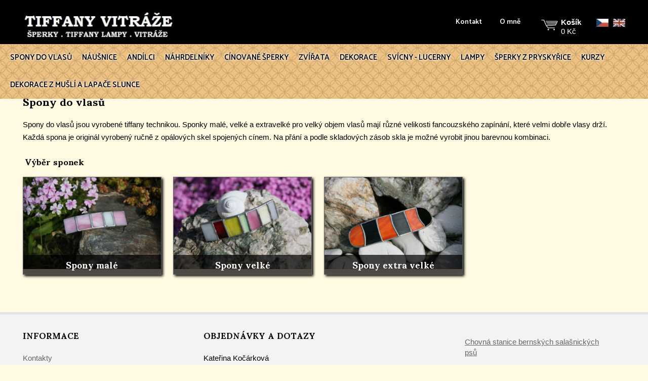

--- FILE ---
content_type: text/html; charset=UTF-8
request_url: https://www.vitrazezgaraze.cz/spony-do-vlasu
body_size: 3625
content:
<!DOCTYPE html>
<html  lang="cs" class="no-js">
    <head>
		<meta charset="utf-8">
        <meta http-equiv="X-UA-Compatible" content="IE=edge">

		<title>Spony do vlasů | Vitrážezgaráže.cz</title>
		<meta name="description" content="Spony do vlasů - ručně vyráběné ozdobné skleněné spony do vlasů tiffany technikou různých velikostí a barevného provedení. Sponky jsou zhotoveny z opálových neprůhledných skel. Každá spona je originál. Ruční výroba šperků - Kateřina Kočárková." />
		<meta name="keywords" content="sponky, tiffany, spony do vlasů, sponka, spona, svatební, ozdobné, spony, skleněné, francouzské zapínání, ruční výroba, originál" />
        <meta name="robots" content="index,follow" />

        <meta name="dcterms.rights" content="copyright &copy; 2017 VitrazeZGaraze.cz" />
        <meta name="author" content="VitrazeZGaraze.cz" />
        <meta property="webdeveloper" content="Petr Daněk - danekpetr.cz" />
		<meta name="viewport" content="width=device-width">
				<link rel="stylesheet" type="text/css" href="https://www.vitrazezgaraze.cz/css/style.css?1" media="all">
		
		<script src="https://ajax.googleapis.com/ajax/libs/jquery/1.8.3/jquery.min.js"></script>
		<script>window.jQuery || document.write('<script src="https://www.vitrazezgaraze.cz/js/vendor/jquery-1.8.3.min.js"><\/script>')</script>
		<!--[if lte IE 9]>
			<script src="https://www.vitrazezgaraze.cz/js/vendor/modernizr-2.6.2.min.js" type="text/javascript"></script>
			<script src="https://www.vitrazezgaraze.cz/js/oldIE.js" type="text/javascript"></script>
		<![endif]-->
		<!--[if lt IE 9]>
			<script src="https://www.vitrazezgaraze.cz/js/vendor/html5shiv.js"></script>
			<script src="https://oss.maxcdn.com/respond/1.4.2/respond.min.js"></script>
		<![endif]-->
		<!--[if lte IE 7]>
			<link rel="stylesheet" href="https://www.vitrazezgaraze.cz/css/oldIE.css">
		<![endif]-->
				<script type="text/javascript">
			var _server_addr = 'https://www.vitrazezgaraze.cz/';
			var _lng = 'cz';
		</script>
					<meta name="google-site-verification" content="P7fGOoeo-Su6x_FqpV-D8-KlYnbDVFKI2MxAgPLSuEY" />
		    </head>
		<body class="responsive withoutSlider">
		<div class="mainWrapper clearfix">
			<header class="clearfix header">
				<div class="mainWrapper clearfix">
					<div class="top clearfix">
						<a href="/" class="logo"><img src="https://www.vitrazezgaraze.cz/img/logo_cs_vitraze.jpg" alt="Logo - Tiffany šperky"></a>
						<hr class="n">
						<div class="right">
							<nav class="subnav">
								<ul>
																														<li>
												<a href="https://www.vitrazezgaraze.cz/kontaktni-informace" class="">Kontakt</a>
											</li>
																					<li>
												<a href="https://www.vitrazezgaraze.cz/o-mne" class="">O mně</a>
											</li>
																											</ul>
							</nav>
							<a href="https://www.vitrazezgaraze.cz/kosik" class="cart">
								<strong>Košík</strong>
								<span>0 Kč</span>
							</a>
							<a href="#" class="hamburger" id="responsiveMenuButton">
								Menu
								<div>
									<span></span>
									<span></span>
									<span></span>
								</div>
							</a>
							<div class="flags">
																<a href="http://www.vitrazezgaraze.cz"><img alt="Česká verze - vlajka" title="Česká verze" src="https://www.vitrazezgaraze.cz/img/flag_cs.jpg"></a>
								<a href="http://www.stainedglasstiffany.com"><img alt="Anglická verze - vlajka" title="Anglická verze" src="https://www.vitrazezgaraze.cz/img/flag_en.jpg"></a>
							</div>
						</div>
					</div>
																<nav class="mainNav clearfix" id="responsiveMenu">
						<ul>
<li class=" hasSubmenu">
									<a href="https://www.vitrazezgaraze.cz/spony-do-vlasu" class="">Spony do vlasů</a>
																				<ul class="submenu">
																						<li><a href="https://www.vitrazezgaraze.cz/spony-male" class="">Spony malé</a></li>
																						<li><a href="https://www.vitrazezgaraze.cz/spony-velke" class="">Spony velké</a></li>
																						<li><a href="https://www.vitrazezgaraze.cz/spony-extra-velke" class="">Spony extra velké</a></li>
																					</ul>
																			</li><li class=" hasSubmenu">
									<a href="https://www.vitrazezgaraze.cz/nausnice" class="">Náušnice</a>
																				<ul class="submenu">
																						<li><a href="https://www.vitrazezgaraze.cz/nausnice-ctvercove-a-noticky" class="">Náušnice čtvercové a notičky</a></li>
																						<li><a href="https://www.vitrazezgaraze.cz/nausnice-kapky" class="">Náušnice kapky</a></li>
																						<li><a href="https://www.vitrazezgaraze.cz/nausnice-trojuhelnikove" class="">Náušnice trojúhelníkové</a></li>
																						<li><a href="https://www.vitrazezgaraze.cz/nausnice-podlouhle" class="">Náušnice podlouhlé</a></li>
																						<li><a href="https://www.vitrazezgaraze.cz/nausnice-srdicka" class="">Náušnice srdíčka</a></li>
																						<li><a href="https://www.vitrazezgaraze.cz/nausnice-rybicky" class="">Náušnice rybičky</a></li>
																						<li><a href="https://www.vitrazezgaraze.cz/nausnice-dvojite" class="">Náušnice dvojité</a></li>
																						<li><a href="https://www.vitrazezgaraze.cz/nausnice-z-koralku-2" class="">Náušnice z korálků</a></li>
																					</ul>
																			</li><li class=" hasSubmenu">
									<a href="https://www.vitrazezgaraze.cz/andilci" class="">Andílci</a>
																				<ul class="submenu">
																						<li><a href="https://www.vitrazezgaraze.cz/andilci-kulati" class="">Andílci kulatí</a></li>
																						<li><a href="https://www.vitrazezgaraze.cz/andilci-hranati" class="">Andílci hranatí</a></li>
																						<li><a href="https://www.vitrazezgaraze.cz/andilci-5" class="">Andílci</a></li>
																						<li><a href="https://www.vitrazezgaraze.cz/andele-vetsi" class="">Andělé větší</a></li>
																						<li><a href="https://www.vitrazezgaraze.cz/svicen-na-cajovou-svicku" class="">Svícen na čajovou svíčku</a></li>
																						<li><a href="https://www.vitrazezgaraze.cz/andilci-sperk-na-krk" class="">Andílci - šperk na krk</a></li>
																						<li><a href="https://www.vitrazezgaraze.cz/andilci-mini" class="">Andílci mini</a></li>
																						<li><a href="https://www.vitrazezgaraze.cz/andele-velky-svicen" class="">Andělé - velký svícen</a></li>
																					</ul>
																			</li><li class=" hasSubmenu">
									<a href="https://www.vitrazezgaraze.cz/nahrdelniky" class="">Náhrdelníky</a>
																				<ul class="submenu">
																						<li><a href="https://www.vitrazezgaraze.cz/nahrdelniky-velke" class="">Náhrdelníky velké</a></li>
																						<li><a href="https://www.vitrazezgaraze.cz/kyticka-a-ctyrlistek" class="">Kytička a čtyřlístek</a></li>
																						<li><a href="https://www.vitrazezgaraze.cz/nahrdelniky-trojuhelnicek" class="">Náhrdelníky trojúhelníček</a></li>
																						<li><a href="https://www.vitrazezgaraze.cz/nahrdelniky-srdce" class="">Náhrdelníky srdce</a></li>
																						<li><a href="https://www.vitrazezgaraze.cz/nahrdelniky-kapka" class="">Náhrdelníky kapka</a></li>
																						<li><a href="https://www.vitrazezgaraze.cz/nahrdelniky-ctverec" class="">Náhrdelníky čtverec</a></li>
																						<li><a href="https://www.vitrazezgaraze.cz/andilci-3" class="">Andílci</a></li>
																						<li><a href="https://www.vitrazezgaraze.cz/kocky-pro-kocky" class="">Kočky pro kočky</a></li>
																						<li><a href="https://www.vitrazezgaraze.cz/nahrdelniky-ostatni" class="">Náhrdelníky ostatní</a></li>
																						<li><a href="https://www.vitrazezgaraze.cz/nahrdelniky-tlapky" class="">Náhrdelníky tlapky</a></li>
																					</ul>
																			</li><li class="">
									<a href="https://www.vitrazezgaraze.cz/cinovane-sperky" class="">Cínované šperky</a>
																			</li><li class="">
									<a href="https://www.vitrazezgaraze.cz/zvirata" class="">Zvířata</a>
																			</li><li class="">
									<a href="https://www.vitrazezgaraze.cz/dekorace" class="">Dekorace</a>
																			</li><li class="">
									<a href="https://www.vitrazezgaraze.cz/svicny-lucerny" class="">Svícny - lucerny</a>
																			</li><li class="">
									<a href="https://www.vitrazezgaraze.cz/lampy" class="">Lampy</a>
																			</li><li class=" hasSubmenu">
									<a href="https://www.vitrazezgaraze.cz/sperky-z-pryskyrice" class="">Šperky z pryskyřice</a>
																				<ul class="submenu">
																						<li><a href="https://www.vitrazezgaraze.cz/sperky-a-drobnosti-ze-susenych-kvetu" class="">Šperky a drobnosti ze sušených květů</a></li>
																						<li><a href="https://www.vitrazezgaraze.cz/sperky-s-kresbou-alkoholovymi-inkousty" class="">Šperky s kresbou alkoholovými inkousty</a></li>
																						<li><a href="https://www.vitrazezgaraze.cz/sperky-s-kresbou-pebeo-barvami-2" class="">Šperky s kresbou Pebeo barvami</a></li>
																						<li><a href="https://www.vitrazezgaraze.cz/nausnice-a-drobnosti-z-pryskyrice-a-fimo-hmoty-2" class="">Náušnice a drobnosti z pryskyřice a fimo hmoty</a></li>
																						<li><a href="https://www.vitrazezgaraze.cz/knofliky-z-pryskyrice-2" class="">Knoflíky z pryskyřice</a></li>
																					</ul>
																			</li><li class="">
									<a href="https://www.vitrazezgaraze.cz/kurzy" class="">Kurzy </a>
																			</li><li class="">
									<a href="https://www.vitrazezgaraze.cz/dekorace-z-musli-a-lapace-slunce" class="">Dekorace z mušlí a lapače slunce</a>
																			</li>						</ul>
					</nav>
				</div>
			</header>
			<div class="breadCrumb">
				<a href="https://www.vitrazezgaraze.cz/">Vitráže z garáže</a> » <strong>Spony do vlasů</strong>			</div>
						<div class="mainContent clearfix">
				<h1>Spony do vlasů</h1>
		<div class="mb10"><p>Spony do vlasů jsou vyrobené tiffany technikou.&nbsp;Sponky malé, velké a extravelké pro velký objem vlasů mají různé velikosti fancouzského zapínání, které velmi dobře vlasy drží. Každá spona je originál vyrobený ručně z opálových skel spojených cínem. Na přání a podle skladových zásob skla je možné vyrobit jinou barevnou kombinaci.</p>
<p>&nbsp;</p>
<h2>&nbsp;Výběr sponek</h2></div>
	<ul class="categories clearfix mb20">
				<li><a href="https://www.vitrazezgaraze.cz/spony-male"><img src="https://www.vitrazezgaraze.cz/data/eshop_kategorie/1000/100/30/tiffany-spona-do-vlasu---img-0281_nahled.jpg" alt="Spony malé - Tiffany šperky" title="Spony malé"><span>Spony malé</span></a></li>
				<li><a href="https://www.vitrazezgaraze.cz/spony-velke"><img src="https://www.vitrazezgaraze.cz/data/eshop_kategorie/1000/100/31/spony-do-vlasu-2_nahled.jpg" alt="Spony velké - Tiffany šperky" title="Spony velké"><span>Spony velké</span></a></li>
				<li><a href="https://www.vitrazezgaraze.cz/spony-extra-velke"><img src="https://www.vitrazezgaraze.cz/data/eshop_kategorie/1000/100/88/tiffany-spona-do-vlasu---img-0294_nahled.jpg" alt="Spony extra velké - Tiffany šperky" title="Spony extra velké"><span>Spony extra velké</span></a></li>
			</ul>
<div id="productsList">
		</div>
		
		<div id="ajaxLoaderKategorie"></div>			</div>

			<footer>
				<div class="col1">
					<h3>Informace</h3>
<ul>
<li><a title="Kontakty" href="https://www.vitrazezgaraze.cz/kontaktni-informace">Kontakty</a></li>
<li><a title="Obchodní podmínky" href="https://www.vitrazezgaraze.cz/obchodni-podminky-vitraze-z-garaze">Obchodní podmínky</a></li>
<li><a href="https://www.vitrazezgaraze.cz/ochrana-osobnich-udaju-2">Ochrana osobních údajů</a></li>
</ul>				</div>
				<div class="col2">
					<h3>Objednávky a dotazy</h3>
<p>Kateřina Kočárková<br /> Tel.: +420 774 957 609, +420 603 867 609<br /> <br /> E-mail: info (@) vitrazezgaraze.cz</p>
<p>www: www.vitrazezgaraze.cz</p>				</div>
				<div class="col3">
					<div class="fb-page" data-href="https://www.facebook.com/vitrazezgaraze.cz/" data-small-header="true" data-adapt-container-width="true" data-hide-cover="false" data-show-facepile="true">
<blockquote class="fb-xfbml-parse-ignore" cite="https://www.facebook.com/vitrazezgaraze.cz/"><a href="https://zjizerskemlhy.cz/">Chovná stanice bernských salašnických psů</a></blockquote>
<blockquote class="fb-xfbml-parse-ignore" cite="https://www.facebook.com/vitrazezgaraze.cz/"><a title="Sledujte online webkamerou z Milešovky České Středohoří" href="https://www.oknodosveta.cz/webkamera/milesovka">webkamera Milešovka</a></blockquote>
<blockquote class="fb-xfbml-parse-ignore" cite="https://www.facebook.com/vitrazezgaraze.cz/"><a title="Kamera Lomnický Štít - online přenos panoramatické webové kamery ze střediska Tatry Mountain Resorts" href="https://www.oknodosveta.cz/webkamera/lomnicky-stit">webkamera Lomnický Štít</a></blockquote>
<blockquote class="fb-xfbml-parse-ignore" cite="https://www.facebook.com/vitrazezgaraze.cz/"><a title="Sledujte online webkamerou město Mikulov. Koukněte kamerou na aktuální počasí v Mikulově" href="https://www.oknodosveta.cz/webkamera/mikulov">webkamera Mikulov</a></blockquote>
<blockquote class="fb-xfbml-parse-ignore" cite="https://www.facebook.com/vitrazezgaraze.cz/"><a title="Sledujte online webkamerou aktuální počasí v Krkonoších ze Sněžky" href="https://www.oknodosveta.cz/webkamera/snezka">webkamera Sněžka</a></blockquote>
</div>				</div>
				<div class="clear"></div>
				<hr>
				<div class="copy">
					Copyright © 2009 - 2025 Vitráže z garáže. Všechna práva vyhrazena. Web by <a href="http://danekpetr.cz">danekpetr.cz <img src="/img/danek.png" alt="danekpetr.cz logo"></a>
					
									</div>
			</footer>
		</div>

				<!-- Global Site Tag (gtag.js) - Google Analytics -->
<script async  type="text/plain" data-cookiecategory="analytics" src="https://www.googletagmanager.com/gtag/js?id=UA-2282568-16"></script>
<script  type="text/plain" data-cookiecategory="analytics">
  window.dataLayer = window.dataLayer || [];
  function gtag(){dataLayer.push(arguments)};
  gtag('js', new Date());

  gtag('config', 'UA-2282568-16');
</script>		<script src="https://www.vitrazezgaraze.cz/js/plugins.js" type="text/javascript"></script>
		<script src="https://www.vitrazezgaraze.cz/js/main.js" type="text/javascript"></script>
		<script type="text/javascript">
            _server_addr = 'https://www.vitrazezgaraze.cz/';
            _today_date = '27.12.2025';
				
        </script>
        <script defer src="https://www.vitrazezgaraze.cz/cookieconsent.js?lng=cs_vitraze"></script>
		<div id="fb-root"></div>
			</body>
	
</html>

--- FILE ---
content_type: text/css
request_url: https://www.vitrazezgaraze.cz/css/style.css?1
body_size: 21016
content:
/* Background pattern from subtlepatterns.com */

/* @import url(https://fonts.googleapis.com/css?family=Exo+2:300,400,700,400italic,300italic&subset=latin,latin-ext); */

@import url('https://fonts.googleapis.com/css?family=Catamaran:600|Sumana:700|Open+Sans:300,400,700,400italic,300italic&subset=latin-ext');
/*! normalize.css v1.0.1 | MIT License | git.io/normalize */
article,aside,details,figcaption,figure,footer,header,hgroup,nav,section,summary{display:block}
audio,canvas,video{display:inline-block;*display:inline;*zoom:1}
audio:not([controls]){display:none;height:0}
[hidden]{display:none}
html{font-size:100%;-webkit-text-size-adjust:100%;-ms-text-size-adjust:100%}
html,button,input,select,textarea{font-family:Arial,​Helvetica,​sans-serif}
body{margin:0}
a:focus{outline:thin dotted}
a:active,a:hover{outline:0}
h1{font-size:2.5em;margin:0}
h2{font-size:1.5em;margin:0}
h3{font-size:1.17em;margin:0}
h4{font-size:1em;margin: 0}
h5{font-size:.83em;margin: 0}
h6{font-size:.75em;margin: 0}
abbr[title]{border-bottom:1px dotted}
b,strong{font-weight:bold}
blockquote{margin:1em 40px}
dfn{font-style:italic}
mark{background:#ff0;color:#000}
p,pre{margin:0 0 0}
code,kbd,pre,samp{font-family:monospace,serif;_font-family:'courier new',monospace;font-size:1em}
pre{white-space:pre;white-space:pre-wrap;word-wrap:break-word}
q{quotes:none}
q:before,q:after{content:'';content:none}
small{font-size:80%}
sub,sup{font-size:75%;line-height:0;position:relative;vertical-align:baseline}
sup{top:-0.5em}
sub{bottom:-0.25em}
dl,menu,ol,ul{margin: 0;}
dd{margin:0 0 0 40px}
menu,ol,ul{padding:0;margin:0}
ul,ol{list-style:none;list-style-image:none}
img{border:0;-ms-interpolation-mode:bicubic;image-orientation: from-image;}
svg:not(:root){overflow:hidden}
figure{margin:0}
form{margin:0}
fieldset{border:1px solid #c0c0c0;margin:0 2px;padding:.35em .625em .75em}
legend{border:0;padding:0;white-space:normal;*margin-left:-7px}
button,input,select,textarea{font-size:100%;margin:0;vertical-align:middle}
button,input{line-height:normal}
button,html input[type="button"],input[type="reset"],input[type="submit"]{-webkit-appearance:button;cursor:pointer;*overflow:visible}
button[disabled],input[disabled]{cursor:default}
input[type="checkbox"],input[type="radio"]{box-sizing:border-box;padding:0;*height:13px;*width:13px}
input[type="search"]{-webkit-appearance:textfield;-moz-box-sizing:content-box;-webkit-box-sizing:content-box;box-sizing:content-box}
input[type="search"]::-webkit-search-cancel-button,input[type="search"]::-webkit-search-decoration{-webkit-appearance:none}
button::-moz-focus-inner,input::-moz-focus-inner{border:0;padding:0}
textarea{overflow:auto;vertical-align:top}
table{border-collapse:collapse;border-spacing:0}

/* ==========================================================================
   HTML5 Boilerplate styles - h5bp.com (generated via initializr.com)
   ========================================================================== */

html,
button,
input,
select,
textarea {
    color: #000;
}

html, body{
    height:100%;
}

body {
    font-family: Arial,"Arial CE",Helvetica,"Helvetica CE",sans-serif;
    font-size: 15px;
    line-height: 1.25;
    background-size: contain;
	background: #fffae1;
}

::-moz-selection {
    background: #b3d4fc;
    text-shadow: none;
}

::selection {
    background: #b3d4fc;
    text-shadow: none;
}

hr {
    display: block;
    height: 1px;
    border: 0;
    border-top: 1px solid #ccc;
    margin: 1em 0;
    padding: 0;
}

img {
    vertical-align: middle;
}

fieldset {
    border: 0;
    margin: 0;
    padding: 0;
}

textarea {
    resize: vertical;
}

.chromeframe {
    margin: 0.2em 0;
    background: #ccc;
    color: #000;
    padding: 0.2em 0;
}

/* ===============
    ALL: IE Fixes
   =============== */
.lt-ie8 .tabs-navigation li, 
.lt-ie8 .navigation-main li, 
.lt-ie8 .products-list, 
.lt-ie8 a.read-more, 
.lt-ie8 .articles-list, 
.lt-ie8 [class^="icon-"], 
.lt-ie8 [class*=" icon-"],
.lt-ie8 .articles-list,
.lt-ie8 .brands-list,
.lt-ie8 a.tags-blue,
.lt-ie8 .preamble h1,
.lt-ie8 .rating,
.lt-ie8 .rating .star,
.lt-ie8 a.btn,
.lt-ie8 a.btn-orange-arrowed
{
    zoom: 1;
    display: inline;
}

/* Helpers */
.clear { clear: both; }
.f-left { float: left; }
.f-right { float: right; }
.center { text-align: center; }
.underline { text-decoration: underline; }
a.underline:hover { text-decoration: none; }
.text-uppercase { text-transform: uppercase; }
.top2px { position: relative; top: 2px; }
.no-wrap { white-space: nowrap; }
.fw-normal { font-weight: normal; }
.fs22 { font-size: 1.833em !important; line-height: 1.45; }
.fs20 { font-size: 1.667em !important; line-height: 1.45; }
.fs18 { font-size: 1.500em !important; line-height: 1.4; }
.fs17 { font-size: 1.417em !important; line-height: 1.4; }
.fs16 { font-size: 1.333em !important; line-height: 1.35; }
.fs15 { font-size: 1.250em !important; line-height: 1.35; }
.fs14 { font-size: 1.167em !important; line-height: 1.30; }
.fs13 { font-size: 1.083em !important; line-height: 1.30; }
.fs11 { font-size: 0.917em !important; }

/* Spaces */
.space-smallest { margin-bottom: 10px; }
.space-smaller { margin-bottom: 15px; }
.space-small { margin-bottom: 20px; }
.space-0 { margin: 0; padding: 0; }
.padding-0 { padding: 0; }

/* Colors */
.color-blue { color: #263c61; }
.color-blue-light { color: #3769a7; }
.color-green { color: #31750e; }
.color-red { color: #e42c2a; }
.color-orange { color: #ff6936; }
.color-gray { color: #747474; }
.color-gray-light { color: #b5b5b5; }

.border-gold-top { border-top: 3px #ddd69f solid; }
.border-green-top { border-top: 3px #a8d24a solid; }
.border-0 { border: 0; }

/* IE Fixes*/ 
.lt-ie8 nav li {
    display: inline;
    zoom: 1;
}


/* ==========================================================================
   Media Queries
   ========================================================================== */

@media only screen and (min-width: 35em) {

}

@media only screen and (-webkit-min-device-pixel-ratio: 1.5),
       only screen and (min-resolution: 144dpi) {

}

/* ==========================================================================
   Print styles
   ========================================================================== */
/*
==============================================================
-------------- by Petr Danek ---------------------- */

/* Background pattern from subtlepatterns.com */
/* ../img/grunge_wall.png */
/* http://subtlepatterns.com/patterns/grey_wash_wall.png sandpaper */

::-webkit-input-placeholder { /* WebKit, Blink, Edge */
    color:    #555;
}
:-moz-placeholder { /* Mozilla Firefox 4 to 18 */
   color:    #555;
   opacity:  1;
}
::-moz-placeholder { /* Mozilla Firefox 19+ */
   color:    #555;
   opacity:  1;
}
:-ms-input-placeholder { /* Internet Explorer 10-11 */
   color:    #555;
}

body {text-align: center;font-family: Arial,"Arial CE",sans-serif,Helvetica,"Helvetica CE",sans-serif;position: relative;}
body.sklo {font-family: 'Open Sans', 'Chalkboard', 'Sand CE';background: #D0D0D0;}

#ui-datepicker-div { z-index: 999999 !important; }

.borderWrap {border: 0px solid #000;min-width: 1500px;max-width: 1500px;margin: auto;position: relative;background: #fff;border-top: 0px;border-bottom-width: 1px;}
div.mainWrapper {min-width: 1500px;max-width: 1500px;margin: auto;position: relative;width: 1500px;}

div.wrapper {position: relative; width: 1500px; margin: 0 auto;}

* {box-sizing: border-box;}
.float-l {float: left;}
.n {display: none;}
a {outline: 0;}
h1, h2, h3, h4 {font-family: 'Sumana', serif;font-weight: 700;}
body.sklo h1, body.sklo h2, body.sklo h3, body.sklo h4 {font-family: 'Open Sans', 'Sand CE', fantasy;font-weight: 700;}
h1 {margin-bottom: 20px;font-size: 22px;}
h2 {font-size: 17px;}
h3 {font-size: 15px;}

header > div {text-align: left;padding-top: 0px;padding-bottom: 0px;background: #000;}
	header .top {padding: 10px 45px;color: #fff;}
		header .top .right {float: right;padding-top: 25px;}
		header .top .subnav a {font-family: 'Catamaran', sans-serif;font-weight: 600;color: #fff; overflow: hidden; font-size: 16px; display: block; text-align: center;padding-top: 0px;text-decoration: none;position: relative;z-index: 10;}
		body.sklo header .top .subnav a {font-family: 'Open Sans', 'Sand CE', fantasy;}
			header .top .subnav a:hover {color: #eac181;}
			body.sklo header .top .subnav a:hover {color: #5caa5c;}
		header nav.subnav {display: inline-block;float: left;margin-right: 40px;margin-top: 0px;}
			header nav.subnav ul li {float: left;position: relative;margin-left: 35px;}
			header nav.subnav ul li:first-of-type {margin-left: 0px;}
		header .top .cart {background: url("../img/cart.png") no-repeat left top; padding-left: 40px; float: left;min-height: 30px;color: #fff;text-decoration: none;margin-right: 30px;}
			header .top .cart:hover {color: #eac181;}
			body.sklo header .top .cart:hover {color: #5caa5c;}
			header .top .cart strong {display: block;font-size: 15px;}
		header .top .flags {float: right;}
			header .top .flags a:first-child {display: inline-block; margin-right: 5px;}
		header .top .hamburger {position: relative;padding: 5px;top: 10px;padding-bottom: 33px;margin-top: -10px;font-weight: bold;}
			header .top .hamburger.opened {background: #ecc182 url(../img/bgMenu.png) repeat 0 -5px;color: #000; text-shadow: 0 0 3px #ffffff, 0 0 4px #ffffff;}
			body.sklo header .hamburger.opened {background: #68CD00;color: #fff;text-shadow: 0 0 3px #000, 0 0 4px #000;}
			header .top .hamburger {float: right;color: #fff;margin-left: 15px;text-decoration: none;display: none;}
				header .top .hamburger > div {display: inline-block;float: right;color: #fff;width: 25px; margin-left: 8px;}
			header .top .hamburger span {display: block;background: #fff;height: 3px;margin-top: 3px;}
			body:not(.sklo) header .top .hamburger.opened span {background: #000;box-shadow: 0 0 3px #ffffff;}
			body.sklo header .top .hamburger.opened span {background: #fff;box-shadow: 0 0 3px #000	;}
	header h1 {font-weight: 200;display: block;float: left;margin-top: 5px;margin-left: 65px; margin-bottom: 15px;}
		header h1 strong {display: block;font-size: 2em;font-weight: 400;text-transform: uppercase;}
	header form.search {padding-top: 65px;margin-bottom: 25px;}
		header form.search span {display: block; margin-bottom: 5px;font-size: 1.1em;}
		header form.search input {padding: 10px; border: 1px solid #146343;display: inline-block;float: left;border-radius: 15px 0 0 15px;}
		header form.search button {display: inline-block;border: 1px solid #146343;padding: 10px 20px;background-color: #146343;float: left;text-transform: uppercase;border-radius: 0 15px 15px 0;color: #fff;}
			header form.search button:hover {background: #000;}
	
	header .sliderWrapper {max-height: 200px;}
	header .lSSlideWrapper {max-height: 200px;}
	header ul.slider li:not(:first-child) {display: none;}
	header .lSSlideOuter  ul.slider li:not(:first-child) {display: block;}
	header ul.slider span {display: block;width: 100%;height: 200px;background-position:  center top;background-repeat: no-repeat;background-size: cover;}		
	header ul.slider img {max-width: 100%;}
	header ul.slider a {}
	header ul.slider strong {position: absolute; color: #fff; font-size: 30px; font-weight: bold; top: 140px; left: 50px;font-family: 'Exo 2',Arial,"Arial CE",Helvetica,"Helvetica CE",sans-serif;font-weight: 400;text-shadow: 0 0 3px #333, 0 0 4px #333;}
	header .headerBg {border-bottom: 1px solid #ccc;height: 200px;background-size: cover;} 
	
	.dovolena {margin: 0 45px 20px 45px;}
		.dovolena p {text-align: left; padding: 20px; background: #F0FFC1;color: #FF0000;border: 1px solid #ff0000;}
		
	header nav.mainNav {display: block;position: relative;margin-right: 40px;margin-top: 0px;width: 100%;background: #ecc182 url(../img/bgMenu.png) repeat 0 -5px;height: 54px;padding: 0 10px;}
	/* body.sklo header nav.mainNav {background: #7ADD7B url(../img/bgMenu_green.png) repeat 0 -5px;} */
	body.sklo header nav.mainNav {background: #68CD00;}
		header nav.mainNav ul {}
			header nav.mainNav > ul > li {float: none;position: relative;margin-left: 0px;display: inline-block; width: auto;line-height: 54px;list-style: none;}
				body.sklo header nav.mainNav > ul > li:after {content: "";width: 2px; height: 25px;float: none; display: inline-block;background: #333;position: relative; top: 8px;}
				body.sklo header nav.mainNav > ul > li:last-child:after {display: none;}
				header nav.mainNav > ul > li.liEshop {display: none;}
				body.sklo header nav.mainNav > ul > li {border-right: 0px solid #4a9301;}
				body.sklo header nav.mainNav > ul > li.red {color: #880015;}
				body.sklo header nav.mainNav > ul > li:last-of-type {border-right: 0px solid #4a9301;}
				header nav.mainNav ul li ul.submenu {visibility: hidden;opacity: 0;display: block; position: absolute; top: 54px;left: 0px;padding: 20px;background: #eee url(../img/bgMenuWhite.png) repeat 0 -10px;z-index: 50;box-shadow: 0 10px 14px -4px rgba(1,1,1,0.36);min-width: 100%;padding-top: 10px;}
					body.sklo header nav.mainNav ul li ul.submenu {background: #68CD00;}
					header nav.mainNav ul li ul.submenu li {float: none; display: block; width: 100%;text-align: left;color: #b98a46;margin-bottom: 10px;}
						header nav.mainNav ul li ul.submenu li:last-of-type {margin-bottom: 0px;}
					body.sklo header nav.mainNav ul li ul.submenu li {color: #5caa5c;}
					header nav.mainNav ul li ul.submenu li a {text-align: left;height: auto; line-height: 20px;padding: 0px;}
					header nav.mainNav ul li ul.submenu li a:hover {color: #000;text-decoration: underline;}
						body.sklo header nav.mainNav ul li ul.submenu li a:hover {color: #000;text-shadow: 0 0 3px #fff, 0 0 4px #fff;}
				header nav.mainNav > ul > li:hover {background: #eee url(../img/bgMenuWhite.png) repeat 0 -10px;box-shadow: 0 4px 13px rgba(1,1,1,0.36);padding: 2px 0px;margin: -2px 0 0;}
					body.sklo header nav.mainNav > ul > li:hover {background: #036700;box-shadow: 0 4px 13px rgba(1,1,1,0.36);}
					header nav.mainNav ul li:hover a {color: #b98a46;}
					body.sklo header nav.mainNav ul li:hover a {color: #fff;}
					body.sklo header nav.mainNav ul li.red:hover a {color: #fff;}
					header nav.mainNav ul li:hover ul.submenu {visibility: visible; opacity: 1;}
			header nav.mainNav ul li:first-of-type {margin-left: 0px;}
				header nav.mainNav ul li a {float: none; font-family: 'Catamaran', sans-serif;overflow: hidden; color: #000; font-size: 17px; height: 54px;line-height: 54px; display: inline-block; text-align: center;padding-top: 0px;text-decoration: none;font-weight: 600;position: relative;z-index: 10;text-shadow: 0 0 3px #ffffff, 0 0 4px #ffffff;vertical-align: middle; text-transform: uppercase;text-decoration: none;padding: 0 15px;}
				body.sklo header nav.mainNav ul li a {font-family: 'Open Sans', 'Sand CE', fantasy;color: #fff;text-shadow: 0 0 3px #000, 0 0 4px #000;letter-spacing: 2px;text-transform: none;font-size: 19px;}
				header nav.mainNav ul li.red a , body.sklo header nav.mainNav ul li.red a {color: #880015;text-shadow: none;}
	header nav.mainNav ul li.n {display: none;}
	header .n {display: none;}
	
	body.withSlider {margin-top: 87px;}
	body.withoutSlider {margin-top: 141px;}
	body.withSlider header .top {position: fixed;top: 0;width:inherit; z-index: 100;background: #000;}
	
	body.withSlider.fixed {margin-top: 344px;}
	body.fixed header, body.withoutSlider header {position: fixed;top: 0;width:100%; z-index: 100;left: 0;}
	body.fixed header .top, body.withoutSlider header .top {position: relative;width: 100%;}
	body.fixed header .sliderWrapper, body.fixed header .headerBg {display: none;}
	/* header.fixed .mainNav {position: fixed; top: 67px;} */
	
.mainContent {text-align: left;padding: 0 45px;}
	.mainContent h2 {font-weight: 400;margin-bottom: 20px;}
.mainContent p {line-height: 1.7em;}
	.mainContent p.bigger {font-size: 1.2em;}
	.mainContent .main p {font-size: 1.1em;}
	.mainContent .main h3 {margin-bottom: 10px;}
	
ul.categories {}
	ul.categories li {width: 23%; margin-right: 2%;float: left;margin-bottom: 2%;}
		ul.categories li a {display: block; width: 100%;position: relative;border: 1px solid #666;height: 214px;overflow: hidden;box-shadow: 3px 3px 5px #000;}
			ul.categories li a img {max-width: 100%;}
			ul.categories li a span {display: block; padding: 10px 5px; text-align: center; background: rgba(0,0,0,0.7);position: absolute; bottom: 0; left: 0; width: 100%;color: #fff;font-size: 1.4em;font-weight: 700;font-family: 'Sumana', serif;}
			ul.categories li a:hover {box-shadow: 3px 3px 10px #000;}
				ul.categories li a:hover span {background: rgba(0,0,0,0.9);}
				
.icon {background: url(../img/sprites.png) no-repeat;display: inline-block; width: 8px; height: 6px;}
	.icon.i-up {background-position: 0px 0px;}
	.icon.i-down {background-position: -8px 0px;}
	
.parametry {margin: 30px 0;}
	.parametry .parametr {display: inline-block;margin-right: 30px;}
		.parametry .parametr a {text-decoration: none;font-size: 14.5px;border-bottom: 1px solid #000;border-top: 1px solid #000; display: inline-block; padding: 10px 10px;outline: 0;transition: background 0.2s linear;}
			.parametry .parametr a.show {border-bottom: 1px solid #eee;background: #eee;}
				.parametry .parametr a.show i.icon.i-down {background-position: 0px 0px;}
			.parametry .parametr a:hover {background: #eee;}
			.parametry .parametr a i {margin-left: 70px;position: relative; top: -3px;}
	.parametry .hodnoty {}
		.parametry .hodnoty > ul {visibility: hidden;transition: visibility 0.5s, opacity 0.5s linear;opacity: 0;height: 0;}
		.parametry .hodnoty > ul.show {display: block; width: 100%;padding: 20px; background: #eee;visibility: visible;opacity: 1;height: auto;}
		.parametry .hodnoty > ul li {display: inline-block; width: 20%;}

#ajaxLoaderKategorie {position: fixed;top: 0;left: 0; bottom: 0; right: 0; width: 100%; height: 100%; background: rgba(0,0,0,0.1) url(../img/ajax-loader-big.gif) no-repeat center center;display: none;}
#selectedParams {margin-bottom: 30px;font-size: 16px;margin-top: -20px;}
	#selectedParams li {display: inline-block; margin-right: 30px;}
		#selectedParams li a {font-weight: bold; text-decoration: none;}
				
ul.products {}
	ul.products li {width: 23%; margin-right: 2%;float: left;text-align: center;}
		ul.products li a {display: block; width: 100%;position: relative;border: 0px solid #666;height: 350px;overflow: hidden;;text-decoration: none;padding: 20px 0;transition: background 0.3s linear;}
		body.sklo ul.products li a {background: url(../img/pozadi_produkt.png) no-repeat;background-size: cover;background-position: right top;}
			body.sklo ul.products li a:hover {background: url(../img/pozadi_produkt_hover.png) no-repeat;background-size: cover;background-position: right top;}
			ul.products li a span.img {display: block; min-height: 170px;overflow: hidden;margin: auto;margin-bottom: 10px;}
			body.sklo ul.products li a span.img {overflow: visible;width: 94%; margin-left: 2px;}
			ul.products li a img {max-width: 100%;max-height: 230px;border: 1px solid #666;}
			body.sklo ul.products li a img {border: 0px solid #666;max-width: 85%;}
			ul.products li a h3 {font-size: 20.3px; font-weight: bold;margin-bottom: 10px;}
			body.sklo ul.products li a h3 {width: 91%;}
			ul.products li a span.price {display: block;}
			body.sklo ul.products li a span.price {width: 91%;}
			ul.products li a:hover {background: #ffefbf;}
			
.productDetail {}
	.productDetail h1 {font-size: 24px;}
	.productDetail .main-info {width: 100%;float: none;}
	.productDetail.with-photo .main-info {width: 62%;float: left;}
	.productDetail.with-photo.with-more-photos .main-info {width: 52%;float: left;}
	.productDetail .main-photo {width: 35%;float: left; overflow: hidden;margin-right: 20px;}
		.productDetail .main-photo > a {display: block;position: relative;text-align: center;}
			.productDetail .main-photo > a:hover {opacity: 1;}
			.productDetail .main-photo > a .overlay {background: rgba(0,0,0,0.3); position: absolute; width: 100%; height: 100%;top: 0;left: 0;  transition: visibility 0s, opacity 0.5s linear;  visibility: hidden;opacity: 0;}
			.productDetail .main-photo > a:hover .overlay {visibility: visible; opacity: 1;}
		.productDetail .main-photo img {max-width: 100%;border: 1px solid #666;max-height: 400px;}
	.productDetail .other-photos {width: 8%;float: left;overflow: hidden;margin-right: 20px;}
		.productDetail .other-photos > a { display: block; margin-bottom: 10px;position: relative;}
			.productDetail .other-photos > a:hover .overlay {visibility: visible; opacity: 1;}
			.productDetail .other-photos > a .overlay {background: rgba(0,0,0,0.3); position: absolute; width: 100%; height: 100%;top: 0;left: 0;  transition: visibility 0s, opacity 0.4s linear;  visibility: hidden;opacity: 0;}
		.productDetail .other-photos > a:nth-child(n+4) { display: none;}
		.productDetail .other-photos img {max-width: 100%;}
	.productDetail .main-info .price {font-size: 15.5px;display: block; margin-bottom: 20px;}
		.productDetail .main-info .price strong {display: inline-block; margin-left: 7px;}
		.productDetail .main-info form {display: block; margin-bottom: 15px;}
			.productDetail .main-info form input {padding: 6px;width: 50px;}
			.productDetail .main-info form button {text-transform: uppercase; margin-left: 15px; color: #fff; background: #EE600C;padding: 8px 20px;border: none;border-radius: 3px;font-size: 18px;transition: background 0.3s linear;}
				.productDetail .main-info form button:hover {background: #d15812;}
		.productDetail .main-info span.store {font-weight: bold; font-size: 14.5px;color: #CF391E;display: block; margin-bottom: 15px;}
		.productDetail .main-info .parameters {margin-bottom: 15px;}
		.productDetail .main-info .parameters .row {margin-bottom: 5px;padding: 5px 10px;}
		.productDetail .main-info .parameters .row:last-child {margin-bottom: 0px;}
		/* .productDetail .main-info .parameters .row:nth-child(2n) {background: #eee;} */
		.productDetail .main-info .parameters .row label {font-weight: bold; width: 150px;display: inline-block;}
h2.souvisejici {margin: 45px -45px 20px -45px;font-size: 20.3px;color: #CF391E; border-top: 5px solid #ECC182;padding-top: 20px;padding-left: 45px;}
body.sklo h2.souvisejici {color: #036700; border-top: 5px solid #68CD00;}


.cart-buttons {margin-top: 20px;}
.btn {text-transform: uppercase; color: #fff; background: #EE600C;padding: 8px 20px;border: none;border-radius: 3px;font-size: 18px;transition: background 0.3s linear;text-decoration: none;}
	.btn:hover {background: #d15812;}
.btn.mr {margin-right: 20px;}

.cart-table {width: 100%;border-collapse: collapse;}
	.cart-table th {background: #fafafa;border-collapse: collapse; border: 2px solid #fff;padding: 10px;font-weight: normal;text-align: center;border-bottom: 2px solid #eee;}
		.cart-table th.l {text-align: left;}
	.cart-table td {background: #fff;border-collapse: collapse; border: 2px solid #fff;padding: 10px;font-weight: normal;text-align: center;}
		.cart-table tr:nth-child(2n) td {background: #fafafa;}
		.cart-table td.l {text-align: left;}
	.cart-table a.bold {font-weight: bold;}
	.cart-table img {width: 80px;}
	.cart-table input {width: 50px;}
	.cart-table .total td {font-weight: bold; font-size: 20px;background: #eee;}
	.cart-table .total.smaller td {font-size: 16px;}

.cart .discount {margin-top: 20px;}	
.cart input {padding: 5px; border-radius: 3px;border: 1px solid #bbb;font-size: 14px;}
	.cart input.ui-spinner-input {border: 0px;padding: 5px;}
	.cart button {text-transform: uppercase; margin-left: 15px; color: #fff; background: #EE600C;padding: 5px 15px;border: none;border-radius: 3px;font-size: 15px;transition: background 0.3s linear;}
		.cart button.done {margin-left: 0px; font-size: 18px;padding: 8px 20px;}
		.cart button:hover {background: #d15812;}
	.cart .address {margin-top: 20px;}
		.cart label {display: block;margin-bottom: 5px;}
			.cart label.n {display: none;}
			.cart label.required {font-weight: bold;}
			.cart label.required:after {content: '*';}
		.cart .address input:not([type="checkbox"]) {width: 80%;font-size: 16px; padding: 8px;}
		.cart .address select {width: 80%;font-size: 16px; padding: 8px;}
		.cart textarea {width: 86.5%; padding: 8px;border-radius: 3px;border: 1px solid #ddd;font-size: 14px;display: block;}
		.cart .address .row {margin-bottom: 15px;}
		.cart .total {font-size: 20px;}
			.cart .total span {font-size: 25px;font-weight: bold;}
			
	.cart .doprava {}
	.cart .doprava label input {margin-right: 10px;}
	.cart .doprava label span {display: inline-block; width: 250px;}
	.cart .doprava label.disabled span {color: #aaa;}
		
.breadCrumb {text-align: left; padding: 15px 45px;color: #333;}
.breadCrumb strong {font-weight: normal;}
	
.colContainer {float: left;width: 100%;position: relative;border-right: 1px solid #ccc;right: 74.8%;}

.withSidebar {width: 100%;}
	.withSidebar .main {width: 60%; float: left;}
	.withSidebar .sidebar {width: 40%; float: right;}

.pl40 {padding-left: 40px;}
.pl30, .mainContent .rightSide.pl30 {padding-left: 30px;}
.justify {text-align: justify;}
.textBtn {display: block;font-size: 1.6em;}
		
/* .btn {padding: 10px 24px;border-radius: 30px;text-decoration: none;font-size: 11px;text-transform: uppercase;} */
.btn.big {padding: 22px 24px;font-size: 14px;}
.btn.small {padding: 5px 15px;font-size: 16px;}
.btn.arrow {padding-right: 50px; background: url(../img/arrow_white.png) no-repeat right 30px center;}
.btn.dark {color: #fff;background-color: #0F397E;border: 2px solid #0F397E;}
	.btn.dark:hover {background-color: transparent;color: #0F397E;}
.btn.only-border {border: 2px solid #AAB5C8; color: #0F397E;}
	.btn.only-border:hover {background-color: #AAB5C8;color: #fff;}
.btn.red {color: #fff;background-color: #F22267;}
	.btn.red:hover {background-color: #A5073C;}
.btn.white {color: #0F3A7D;background-color: rgba(255,255,255,0.8);}
	.btn.white:hover {color: #0F3A7D;background-color: rgba(255,255,255,1);}
	
.mr15 {margin-right: 15px;}
.block {display: block;}
.pt0, .mainContent .leftSide.pt0, .mainContent .rightSide.pt0 {padding-top: 0px;}
	
div.mainContent {margin-top: 0px;text-align: left;padding-top: 0px;padding-bottom: 30px;overflow: hidden;}
	div.mainContent.noPaddingTop {padding-top: 0px;}
.mainMenu a {display: inline-block;width: 100%;padding: 5px 5px 5px 40px;position: relative;}
	.mainMenu > li > a {background: #146343;color: #fff;font-size: 20px;line-height: 30px;text-decoration: none;border-bottom: 1px solid #ccc;padding-right: 43px;}
		.mainMenu > li > a:hover {background: #BBD9CD; color: #000;}
		.mainMenu > li.hasSubmenu:not(.opened) > a:before {content: '+';position: absolute;right: 15px;color: #fff;font-size: 30px;line-height: 29px;font-weight: normal;}
			.mainMenu > li.hasSubmenu:not(.opened) > a:hover:before {color: #000;}
		.mainMenu > li.hasSubmenu:not(.opened) > ul {display: none;}
		.mainMenu > li.hasSubmenu.opened > ul {display: block;margin: 10px auto;}
		.mainMenu > li.hasSubmenu.opened > a:before {content: '-';position: absolute;right: 19px;color: #fff;font-size: 30px;line-height: 24px;font-weight: normal;}
			.mainMenu > li.hasSubmenu.opened > a:hover:before {color: #000;}
	.mainMenu > li > ul a {padding-left: 60px;}
	.mainMenu > li > ul a:before {content: '\02022';position: absolute;left: 45px;}

.content.alarm-clock {padding-top: 130px; background: url(../img/budik.png) no-repeat center 49px;}
.content h2 {text-align: center;font-weight: 400;margin-top: 15px;margin-bottom: 25px;}
.content .grey-text {color: #ACB8C9; font-size: 18px;text-align: center; display: block; width: 100%;font-weight: 200;}
.grey-bg {background: #f8f8f8;}
.content.pen {padding-top: 130px; background: url(../img/pen.png) no-repeat center 49px;}

.cols-2 {}
	.cols-2 > div {width: 48%;float: left;}
	.cols-2 > div:nth-of-type(1) {padding-right: 2%;}
	
.cols-3 {margin-top: 55px;margin-bottom: 55px;}
	.cols-3 > div {float: left; width: 33%;min-height: 200px;text-align: center;color: #4F5362;line-height: 1.5em;font-size: 16px;}
	.cols-3 > div:nth-of-type(1) {padding-right: 95px;width: 30%;}
	.cols-3 > div:nth-of-type(2) {border-right: 1px solid #e8e8e8;border-left: 1px solid #e8e8e8;padding: 0px 95px;width: 39%;}
	.cols-3 > div:nth-of-type(3) {padding-left: 95px;width: 30%;}
	.cols-3 > div > span {display: block;margin-bottom: 15px;text-transform: uppercase;color: #222328;font-size: 14px;}
	.cols-3 > div > a {color: #F42267; text-decoration: underline; display: block; margin-top: 20px;}

.articles {}
	.articles .article {padding-bottom: 55px;padding-top: 55px;border-bottom: 1px solid #e2e2e2;}
	.articles .article a.img {float: left;width: 35%;}
	.articles .article a.img + div {width: 64%; float: right;}
	.articles .article > div {font-weight: 200;font-size: 16px;color: #747474;}
	.articles .article > div p {line-height: 1.5em;}
	.articles .article > div p a {color: #F42267;}
	.articles .article h3 {margin-bottom: 15px;}
		.articles .article h3 a {font-size: 28px; color: #0F3A7D;text-decoration: underline;font-weight: 400;}
		.articles .article h3 a:hover {text-decoration: none;}
	.articles .article > div .author strong {font-size: 18px; font-weight: 400;display: block;margin-top: 50px;color: #222328;}
	.articles .article > div .author span.date {font-size: 12px; color: #8C8F94;}
	.articles .article > div .author span.red {font-size: 12px; color: #F42267;}

.another-articles {text-align: center;margin-top: 80px;margin-bottom: 80px;}
	
.padding {padding: 0px 4%;}
.margin {margin: 0px 4%;}

.zasilkovnaWrapper {display: inline-block; margin: 10px;margin-top: 0px;margin-left: 22px;}
.zasilkovnaLink {}
			
div.news {padding: 40px 4%;font-size: 15px;}
	div.news > div .nahled {float: left;margin-right: 15px;margin-top: 15px; box-shadow: 3px 3px 3px #aaa;}
	div.news > div {margin-bottom: 20px;padding-bottom: 10px;clear: both;}
	div.news > div:last-child {border-bottom: 0px; padding-bottom: 0px; margin-bottom: 0px;}
	div.news span.date {display: block; width: 100%; color: #adadad; border-bottom: 1px solid #0c7839;padding-bottom: 5px;}
	div.news h3 {font-size: 20px;color: #1c4562;text-transform: uppercase;margin-bottom: 15px;margin-top: 13px;}
		div.news h3 a {text-decoration: none;color: #1c4562;}
			div.news h3 a:hover {color: #dd2d00;}
	div.news a.readMore {font-size: 29px; float: right;margin-top: 0px;line-height: 5px;display: block;font-weight: bold;margin-right: 10px;text-decoration: none; color: #c2c2c2;}
		div.news a.readMore:hover {color: #64b772;}
		
img.postImage {width: 100%;}
div.post {}
	div.post h1 {color: #1c4562; text-transform: uppercase;margin-bottom: 20px; display: block; font-weight: 700;}
	div.post h2 {color: #292929; text-transform: uppercase;margin-bottom: 15px; display: block; font-weight: 700;margin-top: 15px;}
	div.post h3 {color: #292929; text-transform: uppercase;margin-bottom: 15px; display: block; font-weight: 700;margin-top: 15px;}
	div.post p {margin-bottom: 15px;}
	div.post div.info {margin-top: 20px; padding-top: 15px; border-top: 1px solid #E6E6E6;color: #ADADAD;}
		div.post div.info a {color: #ADADAD;text-decoration: none;}
			div.post div.info a:hover {color: #292929;text-decoration: underline;}
	
ul.gallery {text-align: center;}
	ul.gallery li {list-style: none; width: 160px;text-align: center; height: 107px;overflow: hidden;margin: 3px;box-shadow: 1px 1px 3px rgba(0, 0, 0, 0.3);transition: all 0.3s ease 0s;display: inline-block;}
		ul.gallery li:hover {box-shadow: 1px 1px 5px rgba(0, 0, 0, 0.6);}
		ul.gallery li img {width: 100%;}
		
div.paginator {text-align: center;margin-top: 30px;}		
div.paginator > ul {margin-top: 10px;}
ul.paginator {width: 100%;margin: 50px auto 20px auto;text-align: center;}
	.paginator li {display: inline-block;margin: 0 0.2em;}
		.paginator li.prev {float: left;}
			.paginator li.prev a {display:block;width: 19px; height: 32px; background: url(../img/arrow_left.png) no-repeat;}
				.paginator li.prev a:hover {background: url(../img/arrow_left_hover.png) no-repeat;}
		.paginator li.next {float: right;}
			.paginator li.next a {display: block;width: 19px; height: 32px; background: url(../img/arrow_right.png) no-repeat;}
				.paginator li.next a:hover {background: url(../img/arrow_right_hover.png) no-repeat;}
		.paginator li {display: inline-block;margin: 0 1px;}
			.paginator li a {display: inline-block;margin: 0 0;height: 32px; min-width: 32px;padding: 0 2px; text-align: center; color: #000; background: #fff;line-height: 32px;text-decoration: none;font-size: 22px;font-weight: 200;}
				.paginator li:not(.prev):not(.next) a:hover, .paginator li.active a {background: #eee; color: #000;}

div.fullWidth div.content {width: 100%;}
div.fullWidth div.sidebar {width: 100%;margin-top: 0px;}

.data-table {width: 80%;}
	.data-table th , .data-table td {padding: 10px;border-collapse: collapse;border: 1px solid #ccc;}
	.data-table th {padding-right: 25px;background: #fafafa;}

.mb10 {margin-bottom: 10px;}	
.mb20 {margin-bottom: 20px;}	
.mt20 {margin-top: 20px;}	
.mt30 {margin-top: 30px;}	
.mtb {margin: 20px auto;}
.clear {clear: both;}
.centered {text-align: center;}
.onlyResponsive {display: none !important;}
	
footer {background: #F3F3F3;padding: 30px 45px;border-top: 5px solid #e3e3e3;font-size: 14.5px;line-height: 1.5em;text-align: left;}
body.sklo footer {background: #bbb;}
footer h3 {font-size: 20px; color: #000;margin: 0px 0px 25px 0px;font-weight: 200;text-transform: uppercase;}
	footer .mainWrapper {padding: 0 30px;}
	footer .col1 {width: 30%;display: inline-block;float: left;text-align: left;}
		footer .col1 ul li {display: block; margin-right: 20px;margin-top: 10px;}
		footer .col1 ul li a {text-decoration: none;font-weight: 400;}
			footer .col1 ul li a:hover {text-decoration: underline;}
		footer .col1 p {margin-top: 15px; font-size: 15px; line-height: 1.6em;}
			footer .col1 p a {display: block; font-weight: bold;}
	footer .col2 {display: inline-block; width: 30%;text-align: left;float: left;}
	footer .col3 {display: inline-block; width: 30%;text-align: left;float: right;}
	footer p {margin-bottom: 15px;}
footer a {color: #666;}
	footer a:hover {color: #000;}
footer .copy {font-size: 12px; color: rgba(0,0,0,0.8);text-align: left;}
	footer .copy a {color: rgba(0,0,0,0.8);}
footer #isResponsive {width: 1px; height: 1px; display: block;}

a {color: #000;}
	a:hover {text-decoration: none;}
	
.center {text-align: center;}

.clearfix:before,
.clearfix:after {
    content: " ";
    display: table;
}

.clearfix:after {
    clear: both;
}

.clearfix {
    *zoom: 1;
}

/* No CSS3 support */

.no-opacity       .wrapper-dropdown-1 .dropdown,
.no-pointerevents .wrapper-dropdown-1 .dropdown {
    display: none;
    opacity: 1; /* If opacity support but no pointer-events support */
    pointer-events: auto; /* If pointer-events support but no pointer-events support */
}

.no-opacity       .wrapper-dropdown-1.active .dropdown,
.no-pointerevents .wrapper-dropdown-1.active .dropdown {
    display: block;
}


.fl {float: left;}
.fr {float: right;}
.center {text-align: center;}

.responsiveTools {display: none;padding: 10px; border-bottom: 1px solid #CCCCCC;text-align: left;}
	.responsiveTools.isDisabled {display: block;} 
	
#cookie-lista {position: fixed; bottom: 0; left: 0; width: 100%; background: #272B35; color: #fff;padding: 15px;text-align: center;z-index: 50;}
#cookie-lista a {color: #fff;}
#cookie-lista a#cookie-lista-souhlas {background: #ddd; color: #333; border-radius: 3px; padding: 8px 20px;text-decoration: none;margin-left: 20px;}
#cookie-lista a#cookie-lista-souhlas:hover {background: #fff;}

.kontaktniFormular {}
	.kontaktniFormular label {display: block; margin-bottom: 5px;}
	.kontaktniFormular input, .kontaktniFormular textarea {width: 50%;display: block; margin-bottom: 15px;border: 1px solid #bbb; border-radius: 5px; padding: 10px;}
	.kontaktniFormular textarea {height: 150px;}
	.flashMsg p {margin-bottom: 0px !important;margin-top: 10px;font-size: 17px;}
	.flashMsg {margin: 20px auto;padding: 20px;padding-left: 75px;width: 100%;border-radius: 5px;}
	.flashMsg.info {background: #3c763d url([data-uri]) no-repeat 30px 50%;color: #dff0d8!important; border: 1px solid #dff0d8;}
	.flashMsg.error {background: #a94442 url([data-uri]) no-repeat 30px 50%;color:#f2dede!important;border-color:#ebccd1;}
	.kontaktniFormular .dispNone, .kontaktniFormular .n {display: none !important;}
	
.red {color: #a94442;}
.bigger {font-size: 15px;}

@media screen and (min-width : 900px) {
	header nav.mainNav {top: 0 !important;}
}

@media screen and (max-width : 1500px) {
	body.responsive div.mainWrapper {padding: 0px;overflow: hidden;width: 100%;min-width: 0px;}
	body.responsive header div.mainWrapper {overflow: visible;}
	body.responsive div.wrapper {width: 100%;}
	body.responsive img {max-width: 100%;}
	ul.categories li a {height: 193px;}
	header .logo {max-width: 300px; display: inline-block;height: 67px;padding-top: 10px;}
	header nav.mainNav ul li a {padding: 0 10px;height: 51px;line-height: 48px;overflow: visible;}
	body.sklo header nav.mainNav ul li a {line-height: 51px;}
	header nav.mainNav ul li ul.submenu {top: 51px;}
	header nav.mainNav > ul > li:hover {margin: 0px 0px;padding: 0px;}
	header nav.mainNav {height: auto;}
	.breadCrumb {font-size: 80%;}
}

@media screen and (max-width : 1400px) {
	body.sklo header nav.mainNav ul li a {font-size: 18px;}
	ul.products li a img {max-height: 230px;}
}

@media screen and (max-width : 1370px) {
	header nav.mainNav ul li a {font-size: 16px;}
	header .top .subnav a {font-size: 16px;}
	ul.categories li a span {font-size: 19px;padding: 9px 5px;}
	ul.products li a span.img {min-height: 200px;}
	footer h3 {font-size: 17px;}
	ul.products li a h3 {font-size: 19px;}
}

@media screen and (max-width : 1350px) {
	header nav.mainNav ul li a {font-size: 15px;}
	header .top .subnav a {font-size: 14px;}
	ul.categories li a span {font-size: 18px;padding: 8px 5px;}
	.productDetail .main-photo {width: 30%;}
	body.sklo header nav.mainNav ul li a {font-size: 17px;}
	ul.products li a span.img {min-height: 150px;}
}

@media screen and (max-width : 1300px) {
	body.sklo header nav.mainNav ul li a {font-size: 16px;}
	ul.products li a img {max-height: 160px;}
	ul.products li a span.img {min-height: 160px;}
}

@media screen and (max-width : 1250px) {
	ul.categories li a {max-height: 180px;}
	/*header .logo {display: block;}
	 header .top .right {float: none; text-align: left;*zoom: 1;padding-top: 0px;} */
	ul.categories li a {height: 160px;}
	header nav.subnav {margin-right: 80px;}
	body.sklo ul.products li a span.img {width: 90%;}
	ul.products li a h3 {min-height: 20px;}
	ul.products li a h3 {font-size: 15px;}
	body.sklo ul.products li a {min-height: 254px;}
}

@media screen and (max-width : 1100px) {
	ul.categories li a {max-height: 150px;}
	ul.categories li a span {padding: 5px; font-size: 1em;}
	ul.products li a span.img {min-height: 0px;}
	.parametry {margin-bottom: 0px;text-align: center;}
	.parametry .parametr {margin-bottom: 20px;}
	ul.categories li a {height: 140px;}
	ul.products li a {height: auto;}
	
	body.fixed1 {margin-top: 0px;}
	body.fixed1 header .top {position: relative;}
	
	body.withSlider header .top {position: relative; width: 100%;}
	body.withSlider.fixed, body, body.withoutSlider, body.withSlider {margin-top: 0;}	
	body.fixed {margin-top: 0px;}
	body.fixed header {position: relative;}
	body.fixed header .sliderWrapper, body.fixed header .headerBg {display: block;}
	body.fixed header, body.withoutSlider header {position: relative;}
	ul.products li a img {max-height: 130px;}
	ul.products li a span.img {min-height: 130px;}
}
	
@media screen and (max-width : 1080px) {
	body.responsive .cols-3 > div:nth-of-type(1) {padding-right: 20px;}
	body.responsive .cols-3 > div:nth-of-type(2) {padding: 0px 20px;}
	body.responsive .cols-3 > div:nth-of-type(3) {padding-left: 20px;}
	body.responsive footer .mainWrapper {padding: 0 10px;}
	ul.products li {max-height: 350px;}
}

@media screen and (max-width : 1000px) {
	body.responsive header h1 a {background-size: 100px;padding-left: 125px;}
	body.responsive header h1 strong {font-size: 1.5em;}
	body.responsive ul.intendedMenu li a {padding: 5.6% 0;}
	ul.categories li {width: 31%;}
	ul.categories li a {height: 180px;}
	ul.products li a img {max-height: 125px;}
	ul.products li a span.img {min-height: 125px;}
}

@media screen and (max-width : 900px) {
	header .logo {display: block;}
	body.responsive header nav.mainNav, body.responsive header nav.subnav {display: none;}
	body.responsive header .right {float: right;width: auto;padding-top: 20px;}
	header .logo {display: inline-block;}
	ul.categories li a {min-height: 150px;max-height: 180px;}
	.productDetail .main-info, .productDetail.with-photo.with-more-photos .main-info, .productDetail.with-photo .main-info {width: 100%; float: none;}
	.productDetail .main-info .parameters {clear: both;}
	ul.categories li a {height: 160px;}
	header .top .hamburger {display: block;}
	#responsiveMenu {display: none;}
	#responsiveMenu.opened {display: block;}
	header nav.mainNav {margin-right: 0px;padding: 0px;width: 100%;position: absolute;z-index: 100;top: 77px;}
	header nav.mainNav > ul > li {width: 33.33333%;display: inline-block;overflow: hidden;box-shadow: none;border-bottom: 1px solid #000;float: none;border-right: 1px solid #000;}
	body.sklo header nav.mainNav > ul > li {border-right: 1px solid #fff;border-bottom: 1px solid #fff;}
	body.sklo header nav.mainNav > ul > li:last-of-type {border-right: 1px solid #fff;}
	header nav.mainNav > ul > li:last-of-type {border-right: 1px solid #000;}
	header nav.mainNav > ul > li:nth-child(3n), body.sklo header nav.mainNav > ul > li:nth-child(3n) {border-right-width: 0px;}
	header nav.mainNav > ul > li > ul {display: none;}
	header nav.mainNav > ul > li:hover {box-shadow: none;}
	.parametry .hodnoty > ul li {width: 30%;}
	body.sklo header nav.mainNav > ul > li::after {display: none;}
	ul.products li {max-height: 330px;}
	ul.products li a img {max-height: 90px;}
	ul.products li a span.img {min-height: 90px;}
}

@media screen and (max-width : 885px) {
	body.responsive .onlyResponsive {display: block !important;}
	body.responsive footer .col1 {width: 100%;margin-bottom: 20px;padding-left: 0px; background-image: none;}
	body.responsive footer .col2 {width: 100%;text-align: left;border-top: 1px solid #207E58;padding-top: 30px;}
	body.responsive footer .col3 {width: 100%;text-align: left;border-top: 1px solid #207E58;padding-top: 30px;float: none;}
	body.responsive header form.search {width: 35%; float: none;padding-top: 15px;margin: auto;margin-bottom: 20px;}
	body.responsive header h1 {width: 50%;text-align: center;float: none;margin: 0px auto;}
	body.responsive header nav.subnav {float: none;margin-top: 0px; margin-right: 0px;width: 100%; display: block;margin-bottom: 15px;padding: 15px 0;margin-left: 10px;clear: both;}
	.withSidebar .main {width: 95%; float: none;margin-bottom: 20px; padding-bottom: 20px; border-bottom: 1px solid #ccc;}
	.mainContent .rightSide .sidebar {width: 95%;padding: 0px; float: none;}
	body.sklo ul.products li a {min-height: 210px;}
}

@media screen and (max-width : 850px) {
	.lSSlideOuter {width: 100%;}
	ul.intendedMenu {width: 100%;box-shadow: none;margin-bottom: 30px;}
	ul.intendedMenu li {width: 25%; float: left; display: block;border-bottom: 1px solid rgba(255,255,255,0.3);}
	ul.intendedMenu li a {border-bottom: 0px;font-size: 20px;}
	body.responsive div.mainWrapper.promo, body.responsive div.mainWrapper.promo + div {min-height: 0px;overflow: auto;}
	.cols-3 > div:nth-of-type(1) {padding: 20px;width: 100%;}
	.cols-3 > div:nth-of-type(2) {padding: 20px;width: 100%;border:0px;border-bottom: 1px solid #e8e8e8;border-top: 1px solid #e8e8e8;}
	.cols-3 > div:nth-of-type(3) {padding: 20px;width: 100%;}
	body.responsive header h1 {width: 100%;}
	body.responsive header h1 a {padding-left: 120px;background-position-x: 30%;}
	body.responsive header form.search {width: 100%;}
	header form.search input {float: none;}
	header form.search button {float: none; margin-left: -5px;}
	.mean-bar .mainMenu > li.hasSubmenu:not(.opened) > a::before {display: none;}
	.mean-bar .mainMenu > li > a {font-size: 16px;}
	.mean-container .mean-nav ul li a {padding-top: 10px; padding-bottom: 10px;}
	.mean-container .mean-nav ul li a.mean-expand {height: auto!important; bottom: 0;}
	.liEshop {display: block;}
	ul.categories li a {height: 140px;}
	.productDetail .other-photos {width: 40%;}
	.productDetail .other-photos > a {display: inline-block; width: 30%;}
}

@media screen and (max-width : 800px) {
	.mainContent .leftSide .top {display: none;}
	.mainContent .leftSide {width: 100%; float: none;left: 0;border-top: 1px solid #ccc;}
	.mainContent .rightSide {width: 100%;float: none;left:0;}
	body.hp .mainContent .rightSide {float: none; width: 100%;left: 0;}
	.colContainer {float: none;border: 0px;right: 0;}
	body.responsive div.borderWrap {width: 100%;border: 0px;margin: 0px;}
	.mainMenu > li.hasSubmenu.opened > a::before {display: none;}
	
	.mean-container a.meanmenu-reveal {width: auto !important;font-size: 20px !important; text-indent: 0!important;}
	.mean-container a.meanmenu-reveal div.hamburger {display: inline-block; width: 20px; margin-left: 15px;}
	
	body.hp header .green ul.sidemenu li:first-of-type a {border-top: 0px;}
	body.hp header .green ul.sidemenu li:last-of-type a {border-right: 0px;}
	body.hp header .green ul.sidemenu {width: 100%; float: none;border-top: 1px solid #ccc;}
	body.hp header .green ul.sidemenu li {display: inline-block;width: 19.5%;}
	body.hp header .green ul.sidemenu li a {font-size: 1.2em;border: 0px;padding-left: 20px; padding-right: 20px; text-align: center;border-right: 1px solid #ccc;height: 55px;}
	header .green .sliderWrapper {width: 100%;}
	body.hp header .green ul.sidemenu li a:hover {background: none;}
	
	ul.products li {width: 31%;}
	ul.products li a h3 {font-size: 13px;}
	.productDetail .main-info, .productDetail.with-photo.with-more-photos .main-info, .productDetail.with-photo .main-info {width: 100%; float: none;clear: both;padding-top: 15px;}
	ul.categories li a {height: 130px;}
}

@media screen and (max-width : 720px) {
	
	.lSSlideOuter {box-shadow: none;}
	.btns .btn {display: block;}
	body.responsive header h1 a {padding-left: 15%;background-position-x: 20%;}
	body.hp header .green ul.sidemenu li {width: 19%;}
	body.hp header .green ul.sidemenu li a {padding-right: 0px;padding-left: 0px;}
	.pl30, .mainContent .rightSide.pl30 {padding-left: 10px;}
	.withSidebar .main {width: 97%;}
	header .headerBg {height: 1px; padding-top: 20%;background-position-y: center;}
	ul.categories li {width: 48%;}
	header nav.mainNav > ul > li {width: 50%;}
	header nav.mainNav > ul > li:nth-child(3n), body.sklo header nav.mainNav > ul > li:nth-child(3n) {border-right-width: 1px;}
	header nav.mainNav > ul > li:nth-child(2n), body.sklo header nav.mainNav > ul > li:nth-child(2n) {border-right-width: 0px;}
	ul.products li a h3 {min-height: 0;}
}

@media screen and (max-width : 650px) {
	header nav.mainNav {top: 140px;}
}

@media screen and (max-width : 600px) {
	body.responsive header .right {display: block; float: none; width: 100%;text-align: center;padding-top: 30px; padding-bottom: 15px;}
	header .logo {max-width: 1500px;width: 100%; display: block; text-align: center;}
	ul.products li {width: 48%;}
	ul.products li a {height: auto;}
	.btn {display: inline-block; margin-bottom: 20px;}
	.productDetail .main-photo {width: 50%;}
	.productDetail .other-photos {width: 40%;}
	.productDetail .other-photos > a {display: inline-block; width: 30%;}
	.productDetail h1 {font-size: 18px;}
	.cart .address .row {width: 100%; float: none;}
	.cols-2 > div {width: 100%; }
	.cols-2 > div:nth-of-type(1) {margin-right: 0;}
	.cart .doprava label span {width: 150px;}
	.data-table {width: 100%;}
}

@media screen and (max-width : 500px) {
	ul.products li {width: 100%;margin-right: 0;}
	ul.categories li a {height: auto;}
	ul.categories li {width: 100%;margin-right: 0;margin-bottom: 20px;}
	ul.categories li a {min-height: 40px; max-height: 250px;}
	ul.categories li a img {width: 100%;}
	.productDetail .main-photo {width: 100%;}
	.productDetail .other-photos {width: 90%;margin-top: 20px;}
	.productDetail .other-photos > a {display: inline-block; width: 20%;}
	.cart .address input:not([type="checkbox"]), .cart textarea {width: 100%;}
	header nav.mainNav > ul > li {width: 100%;}
	header nav.mainNav > ul > li:nth-child(3n), body.sklo header nav.mainNav > ul > li:nth-child(3n) {border-right-width: 0px;}
	header nav.mainNav > ul > li:nth-child(2n), body.sklo header nav.mainNav > ul > li:nth-child(2n) {border-right-width: 0px;}
	header nav.mainNav > ul > li, body.sklo header nav.mainNav > ul > li {border-right-width: 0px;}
	header .top {padding: 0 10px;}
	.parametry .hodnoty > ul li {width: 48%;}
	ul.products li a img {max-height: 200px;}
	ul.products li a span.img {min-height: 200px;}
}

@media screen and (max-width : 370px) {
	header .green .sliderWrapper {display: none;}
	header nav ul li {float: none;margin-left: 0px;}
	header form.search input {width: 150px;}
	header .headerBg {height: 1px;background: #fff;padding-top: 0px;}
	.productDetail .main-info form button {display: inline-block; margin-left: 0; margin-top: 15px;}
	body.responsive header .right {padding-top: 20px;}
	.parametry .hodnoty > ul li {width: 100%; display: block;margin-bottom: 10px;}
	.parametry .hodnoty > ul.show {text-align: left;}

}

@media screen and (max-width : 340px) {
	body.responsive header .right {padding-top: 10px;}
}

/*! jQuery UI - v1.11.4 - 2017-07-24
* http://jqueryui.com
* Includes: core.css, draggable.css, resizable.css, selectable.css, sortable.css, accordion.css, autocomplete.css, button.css, datepicker.css, dialog.css, menu.css, progressbar.css, selectmenu.css, slider.css, spinner.css, tabs.css, tooltip.css, theme.css
* To view and modify this theme, visit http://jqueryui.com/themeroller/?ffDefault=Arial%2CHelvetica%2Csans-serif&fsDefault=1em&fwDefault=normal&cornerRadius=3px&bgColorHeader=e9e9e9&bgTextureHeader=flat&borderColorHeader=dddddd&fcHeader=333333&iconColorHeader=444444&bgColorContent=ffffff&bgTextureContent=flat&borderColorContent=dddddd&fcContent=333333&iconColorContent=444444&bgColorDefault=f6f6f6&bgTextureDefault=flat&borderColorDefault=c5c5c5&fcDefault=454545&iconColorDefault=777777&bgColorHover=ededed&bgTextureHover=flat&borderColorHover=cccccc&fcHover=2b2b2b&iconColorHover=555555&bgColorActive=007fff&bgTextureActive=flat&borderColorActive=003eff&fcActive=ffffff&iconColorActive=ffffff&bgColorHighlight=fffa90&bgTextureHighlight=flat&borderColorHighlight=dad55e&fcHighlight=777620&iconColorHighlight=777620&bgColorError=fddfdf&bgTextureError=flat&borderColorError=f1a899&fcError=5f3f3f&iconColorError=cc0000&bgColorOverlay=aaaaaa&bgTextureOverlay=flat&bgImgOpacityOverlay=0&opacityOverlay=30&bgColorShadow=666666&bgTextureShadow=flat&bgImgOpacityShadow=0&opacityShadow=30&thicknessShadow=5px&offsetTopShadow=0px&offsetLeftShadow=0px&cornerRadiusShadow=8px
* Copyright jQuery Foundation and other contributors; Licensed MIT */

.ui-helper-hidden{display:none}.ui-helper-hidden-accessible{border:0;clip:rect(0 0 0 0);height:1px;margin:-1px;overflow:hidden;padding:0;position:absolute;width:1px}.ui-helper-reset{margin:0;padding:0;border:0;outline:0;line-height:1.3;text-decoration:none;font-size:100%;list-style:none}.ui-helper-clearfix:before,.ui-helper-clearfix:after{content:"";display:table;border-collapse:collapse}.ui-helper-clearfix:after{clear:both}.ui-helper-clearfix{min-height:0}.ui-helper-zfix{width:100%;height:100%;top:0;left:0;position:absolute;opacity:0;filter:Alpha(Opacity=0)}.ui-front{z-index:100}.ui-state-disabled{cursor:default!important}.ui-icon{display:block;text-indent:-99999px;overflow:hidden;background-repeat:no-repeat}.ui-widget-overlay{position:fixed;top:0;left:0;width:100%;height:100%}.ui-draggable-handle{-ms-touch-action:none;touch-action:none}.ui-resizable{position:relative}.ui-resizable-handle{position:absolute;font-size:0.1px;display:block;-ms-touch-action:none;touch-action:none}.ui-resizable-disabled .ui-resizable-handle,.ui-resizable-autohide .ui-resizable-handle{display:none}.ui-resizable-n{cursor:n-resize;height:7px;width:100%;top:-5px;left:0}.ui-resizable-s{cursor:s-resize;height:7px;width:100%;bottom:-5px;left:0}.ui-resizable-e{cursor:e-resize;width:7px;right:-5px;top:0;height:100%}.ui-resizable-w{cursor:w-resize;width:7px;left:-5px;top:0;height:100%}.ui-resizable-se{cursor:se-resize;width:12px;height:12px;right:1px;bottom:1px}.ui-resizable-sw{cursor:sw-resize;width:9px;height:9px;left:-5px;bottom:-5px}.ui-resizable-nw{cursor:nw-resize;width:9px;height:9px;left:-5px;top:-5px}.ui-resizable-ne{cursor:ne-resize;width:9px;height:9px;right:-5px;top:-5px}.ui-selectable{-ms-touch-action:none;touch-action:none}.ui-selectable-helper{position:absolute;z-index:100;border:1px dotted black}.ui-sortable-handle{-ms-touch-action:none;touch-action:none}.ui-accordion .ui-accordion-header{display:block;cursor:pointer;position:relative;margin:2px 0 0 0;padding:.5em .5em .5em .7em;min-height:0;font-size:100%}.ui-accordion .ui-accordion-icons{padding-left:2.2em}.ui-accordion .ui-accordion-icons .ui-accordion-icons{padding-left:2.2em}.ui-accordion .ui-accordion-header .ui-accordion-header-icon{position:absolute;left:.5em;top:50%;margin-top:-8px}.ui-accordion .ui-accordion-content{padding:1em 2.2em;border-top:0;overflow:auto}.ui-autocomplete{position:absolute;top:0;left:0;cursor:default}.ui-button{display:inline-block;position:relative;padding:0;line-height:normal;margin-right:.1em;cursor:pointer;vertical-align:middle;text-align:center;overflow:visible}.ui-button,.ui-button:link,.ui-button:visited,.ui-button:hover,.ui-button:active{text-decoration:none}.ui-button-icon-only{width:2.2em}button.ui-button-icon-only{width:2.4em}.ui-button-icons-only{width:3.4em}button.ui-button-icons-only{width:3.7em}.ui-button .ui-button-text{display:block;line-height:normal}.ui-button-text-only .ui-button-text{padding:.4em 1em}.ui-button-icon-only .ui-button-text,.ui-button-icons-only .ui-button-text{padding:.4em;text-indent:-9999999px}.ui-button-text-icon-primary .ui-button-text,.ui-button-text-icons .ui-button-text{padding:.4em 1em .4em 2.1em}.ui-button-text-icon-secondary .ui-button-text,.ui-button-text-icons .ui-button-text{padding:.4em 2.1em .4em 1em}.ui-button-text-icons .ui-button-text{padding-left:2.1em;padding-right:2.1em}input.ui-button{padding:.4em 1em}.ui-button-icon-only .ui-icon,.ui-button-text-icon-primary .ui-icon,.ui-button-text-icon-secondary .ui-icon,.ui-button-text-icons .ui-icon,.ui-button-icons-only .ui-icon{position:absolute;top:50%;margin-top:-8px}.ui-button-icon-only .ui-icon{left:50%;margin-left:-8px}.ui-button-text-icon-primary .ui-button-icon-primary,.ui-button-text-icons .ui-button-icon-primary,.ui-button-icons-only .ui-button-icon-primary{left:.5em}.ui-button-text-icon-secondary .ui-button-icon-secondary,.ui-button-text-icons .ui-button-icon-secondary,.ui-button-icons-only .ui-button-icon-secondary{right:.5em}.ui-buttonset{margin-right:7px}.ui-buttonset .ui-button{margin-left:0;margin-right:-.3em}input.ui-button::-moz-focus-inner,button.ui-button::-moz-focus-inner{border:0;padding:0}.ui-datepicker{width:17em;padding:.2em .2em 0;display:none}.ui-datepicker .ui-datepicker-header{position:relative;padding:.2em 0}.ui-datepicker .ui-datepicker-prev,.ui-datepicker .ui-datepicker-next{position:absolute;top:2px;width:1.8em;height:1.8em}.ui-datepicker .ui-datepicker-prev-hover,.ui-datepicker .ui-datepicker-next-hover{top:1px}.ui-datepicker .ui-datepicker-prev{left:2px}.ui-datepicker .ui-datepicker-next{right:2px}.ui-datepicker .ui-datepicker-prev-hover{left:1px}.ui-datepicker .ui-datepicker-next-hover{right:1px}.ui-datepicker .ui-datepicker-prev span,.ui-datepicker .ui-datepicker-next span{display:block;position:absolute;left:50%;margin-left:-8px;top:50%;margin-top:-8px}.ui-datepicker .ui-datepicker-title{margin:0 2.3em;line-height:1.8em;text-align:center}.ui-datepicker .ui-datepicker-title select{font-size:1em;margin:1px 0}.ui-datepicker select.ui-datepicker-month,.ui-datepicker select.ui-datepicker-year{width:45%}.ui-datepicker table{width:100%;font-size:.9em;border-collapse:collapse;margin:0 0 .4em}.ui-datepicker th{padding:.7em .3em;text-align:center;font-weight:bold;border:0}.ui-datepicker td{border:0;padding:1px}.ui-datepicker td span,.ui-datepicker td a{display:block;padding:.2em;text-align:right;text-decoration:none}.ui-datepicker .ui-datepicker-buttonpane{background-image:none;margin:.7em 0 0 0;padding:0 .2em;border-left:0;border-right:0;border-bottom:0}.ui-datepicker .ui-datepicker-buttonpane button{float:right;margin:.5em .2em .4em;cursor:pointer;padding:.2em .6em .3em .6em;width:auto;overflow:visible}.ui-datepicker .ui-datepicker-buttonpane button.ui-datepicker-current{float:left}.ui-datepicker.ui-datepicker-multi{width:auto}.ui-datepicker-multi .ui-datepicker-group{float:left}.ui-datepicker-multi .ui-datepicker-group table{width:95%;margin:0 auto .4em}.ui-datepicker-multi-2 .ui-datepicker-group{width:50%}.ui-datepicker-multi-3 .ui-datepicker-group{width:33.3%}.ui-datepicker-multi-4 .ui-datepicker-group{width:25%}.ui-datepicker-multi .ui-datepicker-group-last .ui-datepicker-header,.ui-datepicker-multi .ui-datepicker-group-middle .ui-datepicker-header{border-left-width:0}.ui-datepicker-multi .ui-datepicker-buttonpane{clear:left}.ui-datepicker-row-break{clear:both;width:100%;font-size:0}.ui-datepicker-rtl{direction:rtl}.ui-datepicker-rtl .ui-datepicker-prev{right:2px;left:auto}.ui-datepicker-rtl .ui-datepicker-next{left:2px;right:auto}.ui-datepicker-rtl .ui-datepicker-prev:hover{right:1px;left:auto}.ui-datepicker-rtl .ui-datepicker-next:hover{left:1px;right:auto}.ui-datepicker-rtl .ui-datepicker-buttonpane{clear:right}.ui-datepicker-rtl .ui-datepicker-buttonpane button{float:left}.ui-datepicker-rtl .ui-datepicker-buttonpane button.ui-datepicker-current,.ui-datepicker-rtl .ui-datepicker-group{float:right}.ui-datepicker-rtl .ui-datepicker-group-last .ui-datepicker-header,.ui-datepicker-rtl .ui-datepicker-group-middle .ui-datepicker-header{border-right-width:0;border-left-width:1px}.ui-dialog{overflow:hidden;position:absolute;top:0;left:0;padding:.2em;outline:0}.ui-dialog .ui-dialog-titlebar{padding:.4em 1em;position:relative}.ui-dialog .ui-dialog-title{float:left;margin:.1em 0;white-space:nowrap;width:90%;overflow:hidden;text-overflow:ellipsis}.ui-dialog .ui-dialog-titlebar-close{position:absolute;right:.3em;top:50%;width:20px;margin:-10px 0 0 0;padding:1px;height:20px}.ui-dialog .ui-dialog-content{position:relative;border:0;padding:.5em 1em;background:none;overflow:auto}.ui-dialog .ui-dialog-buttonpane{text-align:left;border-width:1px 0 0 0;background-image:none;margin-top:.5em;padding:.3em 1em .5em .4em}.ui-dialog .ui-dialog-buttonpane .ui-dialog-buttonset{float:right}.ui-dialog .ui-dialog-buttonpane button{margin:.5em .4em .5em 0;cursor:pointer}.ui-dialog .ui-resizable-se{width:12px;height:12px;right:-5px;bottom:-5px;background-position:16px 16px}.ui-draggable .ui-dialog-titlebar{cursor:move}.ui-menu{list-style:none;padding:0;margin:0;display:block;outline:none}.ui-menu .ui-menu{position:absolute}.ui-menu .ui-menu-item{position:relative;margin:0;padding:3px 1em 3px .4em;cursor:pointer;min-height:0;list-style-image:url("[data-uri]")}.ui-menu .ui-menu-divider{margin:5px 0;height:0;font-size:0;line-height:0;border-width:1px 0 0 0}.ui-menu .ui-state-focus,.ui-menu .ui-state-active{margin:-1px}.ui-menu-icons{position:relative}.ui-menu-icons .ui-menu-item{padding-left:2em}.ui-menu .ui-icon{position:absolute;top:0;bottom:0;left:.2em;margin:auto 0}.ui-menu .ui-menu-icon{left:auto;right:0}.ui-progressbar{height:2em;text-align:left;overflow:hidden}.ui-progressbar .ui-progressbar-value{margin:-1px;height:100%}.ui-progressbar .ui-progressbar-overlay{background:url("[data-uri]");height:100%;filter:alpha(opacity=25);opacity:0.25}.ui-progressbar-indeterminate .ui-progressbar-value{background-image:none}.ui-selectmenu-menu{padding:0;margin:0;position:absolute;top:0;left:0;display:none}.ui-selectmenu-menu .ui-menu{overflow:auto;overflow-x:hidden;padding-bottom:1px}.ui-selectmenu-menu .ui-menu .ui-selectmenu-optgroup{font-size:1em;font-weight:bold;line-height:1.5;padding:2px 0.4em;margin:0.5em 0 0 0;height:auto;border:0}.ui-selectmenu-open{display:block}.ui-selectmenu-button{display:inline-block;overflow:hidden;position:relative;text-decoration:none;cursor:pointer}.ui-selectmenu-button span.ui-icon{right:0.5em;left:auto;margin-top:-8px;position:absolute;top:50%}.ui-selectmenu-button span.ui-selectmenu-text{text-align:left;padding:0.4em 2.1em 0.4em 1em;display:block;line-height:1.4;overflow:hidden;text-overflow:ellipsis;white-space:nowrap}.ui-slider{position:relative;text-align:left}.ui-slider .ui-slider-handle{position:absolute;z-index:2;width:1.2em;height:1.2em;cursor:default;-ms-touch-action:none;touch-action:none}.ui-slider .ui-slider-range{position:absolute;z-index:1;font-size:.7em;display:block;border:0;background-position:0 0}.ui-slider.ui-state-disabled .ui-slider-handle,.ui-slider.ui-state-disabled .ui-slider-range{filter:inherit}.ui-slider-horizontal{height:.8em}.ui-slider-horizontal .ui-slider-handle{top:-.3em;margin-left:-.6em}.ui-slider-horizontal .ui-slider-range{top:0;height:100%}.ui-slider-horizontal .ui-slider-range-min{left:0}.ui-slider-horizontal .ui-slider-range-max{right:0}.ui-slider-vertical{width:.8em;height:100px}.ui-slider-vertical .ui-slider-handle{left:-.3em;margin-left:0;margin-bottom:-.6em}.ui-slider-vertical .ui-slider-range{left:0;width:100%}.ui-slider-vertical .ui-slider-range-min{bottom:0}.ui-slider-vertical .ui-slider-range-max{top:0}.ui-spinner{position:relative;display:inline-block;overflow:hidden;padding:0;vertical-align:middle}.ui-spinner-input{border:none;background:none;color:inherit;padding:0;margin:.2em 0;vertical-align:middle;margin-left:.4em;margin-right:22px}.ui-spinner-button{width:16px;height:50%;font-size:.5em;padding:0;margin:0;text-align:center;position:absolute;cursor:default;display:block;overflow:hidden;right:0}.ui-spinner a.ui-spinner-button{border-top:none;border-bottom:none;border-right:none}.ui-spinner .ui-icon{position:absolute;margin-top:-8px;top:50%;left:0}.ui-spinner-up{top:0}.ui-spinner-down{bottom:0}.ui-spinner .ui-icon-triangle-1-s{background-position:-65px -16px}.ui-tabs{position:relative;padding:.2em}.ui-tabs .ui-tabs-nav{margin:0;padding:.2em .2em 0}.ui-tabs .ui-tabs-nav li{list-style:none;float:left;position:relative;top:0;margin:1px .2em 0 0;border-bottom-width:0;padding:0;white-space:nowrap}.ui-tabs .ui-tabs-nav .ui-tabs-anchor{float:left;padding:.5em 1em;text-decoration:none}.ui-tabs .ui-tabs-nav li.ui-tabs-active{margin-bottom:-1px;padding-bottom:1px}.ui-tabs .ui-tabs-nav li.ui-tabs-active .ui-tabs-anchor,.ui-tabs .ui-tabs-nav li.ui-state-disabled .ui-tabs-anchor,.ui-tabs .ui-tabs-nav li.ui-tabs-loading .ui-tabs-anchor{cursor:text}.ui-tabs-collapsible .ui-tabs-nav li.ui-tabs-active .ui-tabs-anchor{cursor:pointer}.ui-tabs .ui-tabs-panel{display:block;border-width:0;padding:1em 1.4em;background:none}.ui-tooltip{padding:8px;position:absolute;z-index:9999;max-width:300px;-webkit-box-shadow:0 0 5px #aaa;box-shadow:0 0 5px #aaa}body .ui-tooltip{border-width:2px}.ui-widget{font-family:Arial,Helvetica,sans-serif;font-size:1em}.ui-widget .ui-widget{font-size:1em}.ui-widget input,.ui-widget select,.ui-widget textarea,.ui-widget button{font-family:Arial,Helvetica,sans-serif;font-size:1em}.ui-widget-content{border:1px solid #ddd;background:#fff;color:#333}.ui-widget-content a{color:#333}.ui-widget-header{border:1px solid #ddd;background:#e9e9e9;color:#333;font-weight:bold}.ui-widget-header a{color:#333}.ui-state-default,.ui-widget-content .ui-state-default,.ui-widget-header .ui-state-default{border:1px solid #c5c5c5;background:#f6f6f6;font-weight:normal;color:#454545}.ui-state-default a,.ui-state-default a:link,.ui-state-default a:visited{color:#454545;text-decoration:none}.ui-state-hover,.ui-widget-content .ui-state-hover,.ui-widget-header .ui-state-hover,.ui-state-focus,.ui-widget-content .ui-state-focus,.ui-widget-header .ui-state-focus{border:1px solid #ccc;background:#ededed;font-weight:normal;color:#2b2b2b}.ui-state-hover a,.ui-state-hover a:hover,.ui-state-hover a:link,.ui-state-hover a:visited,.ui-state-focus a,.ui-state-focus a:hover,.ui-state-focus a:link,.ui-state-focus a:visited{color:#2b2b2b;text-decoration:none}.ui-state-active,.ui-widget-content .ui-state-active,.ui-widget-header .ui-state-active{border:1px solid #003eff;background:#007fff;font-weight:normal;color:#fff}.ui-state-active a,.ui-state-active a:link,.ui-state-active a:visited{color:#fff;text-decoration:none}.ui-state-highlight,.ui-widget-content .ui-state-highlight,.ui-widget-header .ui-state-highlight{border:1px solid #dad55e;background:#fffa90;color:#777620}.ui-state-highlight a,.ui-widget-content .ui-state-highlight a,.ui-widget-header .ui-state-highlight a{color:#777620}.ui-state-error,.ui-widget-content .ui-state-error,.ui-widget-header .ui-state-error{border:1px solid #f1a899;background:#fddfdf;color:#5f3f3f}.ui-state-error a,.ui-widget-content .ui-state-error a,.ui-widget-header .ui-state-error a{color:#5f3f3f}.ui-state-error-text,.ui-widget-content .ui-state-error-text,.ui-widget-header .ui-state-error-text{color:#5f3f3f}.ui-priority-primary,.ui-widget-content .ui-priority-primary,.ui-widget-header .ui-priority-primary{font-weight:bold}.ui-priority-secondary,.ui-widget-content .ui-priority-secondary,.ui-widget-header .ui-priority-secondary{opacity:.7;filter:Alpha(Opacity=70);font-weight:normal}.ui-state-disabled,.ui-widget-content .ui-state-disabled,.ui-widget-header .ui-state-disabled{opacity:.35;filter:Alpha(Opacity=35);background-image:none}.ui-state-disabled .ui-icon{filter:Alpha(Opacity=35)}.ui-icon{width:16px;height:16px}.ui-icon,.ui-widget-content .ui-icon{background-image:url("images/ui-icons_444444_256x240.png")}.ui-widget-header .ui-icon{background-image:url("images/ui-icons_444444_256x240.png")}.ui-state-default .ui-icon{background-image:url("images/ui-icons_777777_256x240.png")}.ui-state-hover .ui-icon,.ui-state-focus .ui-icon{background-image:url("images/ui-icons_555555_256x240.png")}.ui-state-active .ui-icon{background-image:url("images/ui-icons_ffffff_256x240.png")}.ui-state-highlight .ui-icon{background-image:url("images/ui-icons_777620_256x240.png")}.ui-state-error .ui-icon,.ui-state-error-text .ui-icon{background-image:url("images/ui-icons_cc0000_256x240.png")}.ui-icon-blank{background-position:16px 16px}.ui-icon-carat-1-n{background-position:0 0}.ui-icon-carat-1-ne{background-position:-16px 0}.ui-icon-carat-1-e{background-position:-32px 0}.ui-icon-carat-1-se{background-position:-48px 0}.ui-icon-carat-1-s{background-position:-64px 0}.ui-icon-carat-1-sw{background-position:-80px 0}.ui-icon-carat-1-w{background-position:-96px 0}.ui-icon-carat-1-nw{background-position:-112px 0}.ui-icon-carat-2-n-s{background-position:-128px 0}.ui-icon-carat-2-e-w{background-position:-144px 0}.ui-icon-triangle-1-n{background-position:0 -16px}.ui-icon-triangle-1-ne{background-position:-16px -16px}.ui-icon-triangle-1-e{background-position:-32px -16px}.ui-icon-triangle-1-se{background-position:-48px -16px}.ui-icon-triangle-1-s{background-position:-64px -16px}.ui-icon-triangle-1-sw{background-position:-80px -16px}.ui-icon-triangle-1-w{background-position:-96px -16px}.ui-icon-triangle-1-nw{background-position:-112px -16px}.ui-icon-triangle-2-n-s{background-position:-128px -16px}.ui-icon-triangle-2-e-w{background-position:-144px -16px}.ui-icon-arrow-1-n{background-position:0 -32px}.ui-icon-arrow-1-ne{background-position:-16px -32px}.ui-icon-arrow-1-e{background-position:-32px -32px}.ui-icon-arrow-1-se{background-position:-48px -32px}.ui-icon-arrow-1-s{background-position:-64px -32px}.ui-icon-arrow-1-sw{background-position:-80px -32px}.ui-icon-arrow-1-w{background-position:-96px -32px}.ui-icon-arrow-1-nw{background-position:-112px -32px}.ui-icon-arrow-2-n-s{background-position:-128px -32px}.ui-icon-arrow-2-ne-sw{background-position:-144px -32px}.ui-icon-arrow-2-e-w{background-position:-160px -32px}.ui-icon-arrow-2-se-nw{background-position:-176px -32px}.ui-icon-arrowstop-1-n{background-position:-192px -32px}.ui-icon-arrowstop-1-e{background-position:-208px -32px}.ui-icon-arrowstop-1-s{background-position:-224px -32px}.ui-icon-arrowstop-1-w{background-position:-240px -32px}.ui-icon-arrowthick-1-n{background-position:0 -48px}.ui-icon-arrowthick-1-ne{background-position:-16px -48px}.ui-icon-arrowthick-1-e{background-position:-32px -48px}.ui-icon-arrowthick-1-se{background-position:-48px -48px}.ui-icon-arrowthick-1-s{background-position:-64px -48px}.ui-icon-arrowthick-1-sw{background-position:-80px -48px}.ui-icon-arrowthick-1-w{background-position:-96px -48px}.ui-icon-arrowthick-1-nw{background-position:-112px -48px}.ui-icon-arrowthick-2-n-s{background-position:-128px -48px}.ui-icon-arrowthick-2-ne-sw{background-position:-144px -48px}.ui-icon-arrowthick-2-e-w{background-position:-160px -48px}.ui-icon-arrowthick-2-se-nw{background-position:-176px -48px}.ui-icon-arrowthickstop-1-n{background-position:-192px -48px}.ui-icon-arrowthickstop-1-e{background-position:-208px -48px}.ui-icon-arrowthickstop-1-s{background-position:-224px -48px}.ui-icon-arrowthickstop-1-w{background-position:-240px -48px}.ui-icon-arrowreturnthick-1-w{background-position:0 -64px}.ui-icon-arrowreturnthick-1-n{background-position:-16px -64px}.ui-icon-arrowreturnthick-1-e{background-position:-32px -64px}.ui-icon-arrowreturnthick-1-s{background-position:-48px -64px}.ui-icon-arrowreturn-1-w{background-position:-64px -64px}.ui-icon-arrowreturn-1-n{background-position:-80px -64px}.ui-icon-arrowreturn-1-e{background-position:-96px -64px}.ui-icon-arrowreturn-1-s{background-position:-112px -64px}.ui-icon-arrowrefresh-1-w{background-position:-128px -64px}.ui-icon-arrowrefresh-1-n{background-position:-144px -64px}.ui-icon-arrowrefresh-1-e{background-position:-160px -64px}.ui-icon-arrowrefresh-1-s{background-position:-176px -64px}.ui-icon-arrow-4{background-position:0 -80px}.ui-icon-arrow-4-diag{background-position:-16px -80px}.ui-icon-extlink{background-position:-32px -80px}.ui-icon-newwin{background-position:-48px -80px}.ui-icon-refresh{background-position:-64px -80px}.ui-icon-shuffle{background-position:-80px -80px}.ui-icon-transfer-e-w{background-position:-96px -80px}.ui-icon-transferthick-e-w{background-position:-112px -80px}.ui-icon-folder-collapsed{background-position:0 -96px}.ui-icon-folder-open{background-position:-16px -96px}.ui-icon-document{background-position:-32px -96px}.ui-icon-document-b{background-position:-48px -96px}.ui-icon-note{background-position:-64px -96px}.ui-icon-mail-closed{background-position:-80px -96px}.ui-icon-mail-open{background-position:-96px -96px}.ui-icon-suitcase{background-position:-112px -96px}.ui-icon-comment{background-position:-128px -96px}.ui-icon-person{background-position:-144px -96px}.ui-icon-print{background-position:-160px -96px}.ui-icon-trash{background-position:-176px -96px}.ui-icon-locked{background-position:-192px -96px}.ui-icon-unlocked{background-position:-208px -96px}.ui-icon-bookmark{background-position:-224px -96px}.ui-icon-tag{background-position:-240px -96px}.ui-icon-home{background-position:0 -112px}.ui-icon-flag{background-position:-16px -112px}.ui-icon-calendar{background-position:-32px -112px}.ui-icon-cart{background-position:-48px -112px}.ui-icon-pencil{background-position:-64px -112px}.ui-icon-clock{background-position:-80px -112px}.ui-icon-disk{background-position:-96px -112px}.ui-icon-calculator{background-position:-112px -112px}.ui-icon-zoomin{background-position:-128px -112px}.ui-icon-zoomout{background-position:-144px -112px}.ui-icon-search{background-position:-160px -112px}.ui-icon-wrench{background-position:-176px -112px}.ui-icon-gear{background-position:-192px -112px}.ui-icon-heart{background-position:-208px -112px}.ui-icon-star{background-position:-224px -112px}.ui-icon-link{background-position:-240px -112px}.ui-icon-cancel{background-position:0 -128px}.ui-icon-plus{background-position:-16px -128px}.ui-icon-plusthick{background-position:-32px -128px}.ui-icon-minus{background-position:-48px -128px}.ui-icon-minusthick{background-position:-64px -128px}.ui-icon-close{background-position:-80px -128px}.ui-icon-closethick{background-position:-96px -128px}.ui-icon-key{background-position:-112px -128px}.ui-icon-lightbulb{background-position:-128px -128px}.ui-icon-scissors{background-position:-144px -128px}.ui-icon-clipboard{background-position:-160px -128px}.ui-icon-copy{background-position:-176px -128px}.ui-icon-contact{background-position:-192px -128px}.ui-icon-image{background-position:-208px -128px}.ui-icon-video{background-position:-224px -128px}.ui-icon-script{background-position:-240px -128px}.ui-icon-alert{background-position:0 -144px}.ui-icon-info{background-position:-16px -144px}.ui-icon-notice{background-position:-32px -144px}.ui-icon-help{background-position:-48px -144px}.ui-icon-check{background-position:-64px -144px}.ui-icon-bullet{background-position:-80px -144px}.ui-icon-radio-on{background-position:-96px -144px}.ui-icon-radio-off{background-position:-112px -144px}.ui-icon-pin-w{background-position:-128px -144px}.ui-icon-pin-s{background-position:-144px -144px}.ui-icon-play{background-position:0 -160px}.ui-icon-pause{background-position:-16px -160px}.ui-icon-seek-next{background-position:-32px -160px}.ui-icon-seek-prev{background-position:-48px -160px}.ui-icon-seek-end{background-position:-64px -160px}.ui-icon-seek-start{background-position:-80px -160px}.ui-icon-seek-first{background-position:-80px -160px}.ui-icon-stop{background-position:-96px -160px}.ui-icon-eject{background-position:-112px -160px}.ui-icon-volume-off{background-position:-128px -160px}.ui-icon-volume-on{background-position:-144px -160px}.ui-icon-power{background-position:0 -176px}.ui-icon-signal-diag{background-position:-16px -176px}.ui-icon-signal{background-position:-32px -176px}.ui-icon-battery-0{background-position:-48px -176px}.ui-icon-battery-1{background-position:-64px -176px}.ui-icon-battery-2{background-position:-80px -176px}.ui-icon-battery-3{background-position:-96px -176px}.ui-icon-circle-plus{background-position:0 -192px}.ui-icon-circle-minus{background-position:-16px -192px}.ui-icon-circle-close{background-position:-32px -192px}.ui-icon-circle-triangle-e{background-position:-48px -192px}.ui-icon-circle-triangle-s{background-position:-64px -192px}.ui-icon-circle-triangle-w{background-position:-80px -192px}.ui-icon-circle-triangle-n{background-position:-96px -192px}.ui-icon-circle-arrow-e{background-position:-112px -192px}.ui-icon-circle-arrow-s{background-position:-128px -192px}.ui-icon-circle-arrow-w{background-position:-144px -192px}.ui-icon-circle-arrow-n{background-position:-160px -192px}.ui-icon-circle-zoomin{background-position:-176px -192px}.ui-icon-circle-zoomout{background-position:-192px -192px}.ui-icon-circle-check{background-position:-208px -192px}.ui-icon-circlesmall-plus{background-position:0 -208px}.ui-icon-circlesmall-minus{background-position:-16px -208px}.ui-icon-circlesmall-close{background-position:-32px -208px}.ui-icon-squaresmall-plus{background-position:-48px -208px}.ui-icon-squaresmall-minus{background-position:-64px -208px}.ui-icon-squaresmall-close{background-position:-80px -208px}.ui-icon-grip-dotted-vertical{background-position:0 -224px}.ui-icon-grip-dotted-horizontal{background-position:-16px -224px}.ui-icon-grip-solid-vertical{background-position:-32px -224px}.ui-icon-grip-solid-horizontal{background-position:-48px -224px}.ui-icon-gripsmall-diagonal-se{background-position:-64px -224px}.ui-icon-grip-diagonal-se{background-position:-80px -224px}.ui-corner-all,.ui-corner-top,.ui-corner-left,.ui-corner-tl{border-top-left-radius:3px}.ui-corner-all,.ui-corner-top,.ui-corner-right,.ui-corner-tr{border-top-right-radius:3px}.ui-corner-all,.ui-corner-bottom,.ui-corner-left,.ui-corner-bl{border-bottom-left-radius:3px}.ui-corner-all,.ui-corner-bottom,.ui-corner-right,.ui-corner-br{border-bottom-right-radius:3px}.ui-widget-overlay{background:#aaa;opacity:.3;filter:Alpha(Opacity=30)}.ui-widget-shadow{margin:0 0 0 0;padding:5px;background:#666;opacity:.3;filter:Alpha(Opacity=30);border-radius:8px}

/*	Lightbox */
.lb-loader,.lightbox{text-align:center;line-height:0}body:after{content:url(../images/close.png) url(../images/loading.gif) url(../images/prev.png) url(../images/next.png);display:none}.lb-dataContainer:after,.lb-outerContainer:after{content:"";clear:both}body.lb-disable-scrolling{overflow:hidden}.lightboxOverlay{position:absolute;top:0;left:0;z-index:9999;background-color:#000;filter:alpha(Opacity=80);opacity:.8;display:none}.lightbox{position:absolute;left:0;width:100%;z-index:10000;font-weight:400}.lightbox .lb-image{display:block;height:auto;max-width:inherit;border-radius:3px}.lightbox a img{border:none}.lb-outerContainer{position:relative;background-color:#fff;width:250px;height:250px;margin:0 auto;border-radius:4px}.lb-loader,.lb-nav{position:absolute;left:0}.lb-outerContainer:after{display:table}.lb-container{padding:4px}.lb-loader{top:43%;height:25%;width:100%}.lb-cancel{display:block;width:32px;height:32px;margin:0 auto;background:url(../images/loading.gif) no-repeat}.lb-nav{top:0;height:100%;width:100%;z-index:10}.lb-container>.nav{left:0}.lb-nav a{outline:0;background-image:url([data-uri])}.lb-next,.lb-prev{height:100%;cursor:pointer;display:block}.lb-nav a.lb-prev{width:34%;left:0;float:left;background:url(../images/prev.png) left 48% no-repeat;filter:alpha(Opacity=0);opacity:0;-webkit-transition:opacity .6s;-moz-transition:opacity .6s;-o-transition:opacity .6s;transition:opacity .6s}.lb-nav a.lb-prev:hover{filter:alpha(Opacity=100);opacity:1}.lb-nav a.lb-next{width:64%;right:0;float:right;background:url(../images/next.png) right 48% no-repeat;filter:alpha(Opacity=0);opacity:0;-webkit-transition:opacity .6s;-moz-transition:opacity .6s;-o-transition:opacity .6s;transition:opacity .6s}.lb-nav a.lb-next:hover{filter:alpha(Opacity=100);opacity:1}.lb-dataContainer{margin:0 auto;padding-top:5px;width:100%;-moz-border-radius-bottomleft:4px;-webkit-border-bottom-left-radius:4px;border-bottom-left-radius:4px;-moz-border-radius-bottomright:4px;-webkit-border-bottom-right-radius:4px;border-bottom-right-radius:4px}.lb-dataContainer:after{display:table}.lb-data{padding:0 4px;color:#ccc}.lb-data .lb-details{width:85%;float:left;text-align:left;line-height:1.1em}.lb-data .lb-caption{font-size:13px;font-weight:700;line-height:1em}.lb-data .lb-number{display:block;clear:left;padding-bottom:1em;font-size:12px;color:#999}.lb-data .lb-close{display:block;float:right;width:30px;height:30px;background:url(../images/close.png) top right no-repeat;text-align:right;outline:0;filter:alpha(Opacity=70);opacity:.7;-webkit-transition:opacity .2s;-moz-transition:opacity .2s;-o-transition:opacity .2s;transition:opacity .2s}.lb-data .lb-close:hover{cursor:pointer;filter:alpha(Opacity=100);opacity:1}
.lb-nav a.lb-next, .lb-nav a.lb-prev {filter:alpha(Opacity=100);opacity:1}
		
/*! lightslider - v1.1.3 - 2015-04-14
* https://github.com/sachinchoolur/lightslider
* Copyright (c) 2015 Sachin N; Licensed MIT */.lSSlideWrapper,.lSSlideWrapper .lSFade{position:relative}.lSSlideWrapper .lSSlide,.lSSlideWrapper.usingCss .lSFade>*{-webkit-transition-timing-function:inherit!important;transition-timing-function:inherit!important;-webkit-transition-duration:inherit!important;transition-duration:inherit!important}.lSSlideOuter,.lSSlideOuter .lSPager.lSGallery{-khtml-user-select:none;-moz-user-select:none;-ms-user-select:none;-webkit-touch-callout:none;-webkit-user-select:none}.lSSlideOuter .lSPager.lSGallery:after,.lSSlideWrapper>.lightSlider:after{clear:both}.lSSlideOuter{overflow:hidden;user-select:none}.lightSlider:after,.lightSlider:before{content:" ";display:table}.lightSlider{overflow:hidden;margin:0}.lSSlideWrapper{max-width:100%;overflow:hidden}.lSSlideWrapper .lSSlide{-webkit-transform:translate(0,0);-ms-transform:translate(0,0);transform:translate(0,0);-webkit-transition:all 1s;-webkit-transition-property:-webkit-transform,height;-moz-transition-property:-moz-transform,height;transition-property:transform,height}.lSSlideWrapper .lSFade>*{position:absolute!important;top:0;left:0;z-index:9;margin-right:0;width:100%}.lSSlideWrapper.usingCss .lSFade>*{opacity:0;-webkit-transition-delay:0s;transition-delay:0s;-webkit-transition-property:opacity;transition-property:opacity}.lSSlideWrapper .lSFade>.active{z-index:10}.lSSlideWrapper.usingCss .lSFade>.active{opacity:1}.lSSlideOuter .lSPager.lSpg{margin:10px 0 0;padding:0;text-align:center}.lSSlideOuter .lSPager.lSpg>li{cursor:pointer;display:inline-block;padding:0 5px}.lSSlideOuter .lSPager.lSpg>li a{background-color:#222;border-radius:30px;display:inline-block;height:8px;overflow:hidden;text-indent:-999em;width:8px;position:relative;z-index:99;-webkit-transition:all .5s linear 0s;transition:all .5s linear 0s}.lSSlideOuter .lSPager.lSpg>li.active a,.lSSlideOuter .lSPager.lSpg>li:hover a{background-color:#428bca}.lSSlideOuter .media{opacity:.8}.lSSlideOuter .media.active{opacity:1}.lSSlideOuter .lSPager.lSGallery{list-style:none;padding-left:0;margin:0;overflow:hidden;transform:translate3d(0,0,0);-moz-transform:translate3d(0,0,0);-ms-transform:translate3d(0,0,0);-webkit-transform:translate3d(0,0,0);-o-transform:translate3d(0,0,0);-webkit-transition-property:-webkit-transform;-moz-transition-property:-moz-transform;user-select:none}.lSSlideOuter .lSPager.lSGallery li{overflow:hidden;-webkit-transition:border-radius .12s linear 0s .35s linear 0s;transition:border-radius .12s linear 0s .35s linear 0s}.lSSlideOuter .lSPager.lSGallery li.active,.lSSlideOuter .lSPager.lSGallery li:hover{border-radius:5px}.lSSlideOuter .lSPager.lSGallery img{display:block;height:auto;max-width:100%}.lSSlideOuter .lSPager.lSGallery:after,.lSSlideOuter .lSPager.lSGallery:before{content:" ";display:table}.lSAction>a{width:32px;display:block;top:50%;height:32px;background-image:url(../img/controls.png);cursor:pointer;position:absolute;z-index:99;margin-top:-16px;opacity:.5;-webkit-transition:opacity .35s linear 0s;transition:opacity .35s linear 0s}.lSAction>a:hover{opacity:1}.lSAction>.lSPrev{background-position:0 0;left:10px}.lSAction>.lSNext{background-position:-32px 0;right:10px}.lSAction>a.disabled{pointer-events:none}.cS-hidden{height:1px;opacity:0;filter:alpha(opacity=0);overflow:hidden}.lSSlideOuter.vertical{position:relative}.lSSlideOuter.vertical.noPager{padding-right:0!important}.lSSlideOuter.vertical .lSGallery{position:absolute!important;right:0;top:0}.lSSlideOuter.vertical .lightSlider>*{width:100%!important;max-width:none!important}.lSSlideOuter.vertical .lSAction>a{left:50%;margin-left:-14px;margin-top:0}.lSSlideOuter.vertical .lSAction>.lSNext{background-position:31px -31px;bottom:10px;top:auto}.lSSlideOuter.vertical .lSAction>.lSPrev{background-position:0 -31px;bottom:auto;top:10px}.lSSlideOuter.lSrtl{direction:rtl}.lSSlideOuter .lSPager,.lSSlideOuter .lightSlider{padding-left:0;list-style:none}.lSSlideOuter.lSrtl .lSPager,.lSSlideOuter.lSrtl .lightSlider{padding-right:0}.lSSlideOuter .lSGallery li,.lSSlideOuter .lightSlider>*{float:left}.lSSlideOuter.lSrtl .lSGallery li,.lSSlideOuter.lSrtl .lightSlider>*{float:right!important}@-webkit-keyframes rightEnd{0%,100%{left:0}50%{left:-15px}}@keyframes rightEnd{0%,100%{left:0}50%{left:-15px}}@-webkit-keyframes topEnd{0%,100%{top:0}50%{top:-15px}}@keyframes topEnd{0%,100%{top:0}50%{top:-15px}}@-webkit-keyframes leftEnd{0%,100%{left:0}50%{left:15px}}@keyframes leftEnd{0%,100%{left:0}50%{left:15px}}@-webkit-keyframes bottomEnd{0%,100%{bottom:0}50%{bottom:-15px}}@keyframes bottomEnd{0%,100%{bottom:0}50%{bottom:-15px}}.lSSlideOuter .rightEnd{-webkit-animation:rightEnd .3s;animation:rightEnd .3s;position:relative}.lSSlideOuter .leftEnd{-webkit-animation:leftEnd .3s;animation:leftEnd .3s;position:relative}.lSSlideOuter.vertical .rightEnd{-webkit-animation:topEnd .3s;animation:topEnd .3s;position:relative}.lSSlideOuter.vertical .leftEnd{-webkit-animation:bottomEnd .3s;animation:bottomEnd .3s;position:relative}.lSSlideOuter.lSrtl .rightEnd{-webkit-animation:leftEnd .3s;animation:leftEnd .3s;position:relative}.lSSlideOuter.lSrtl .leftEnd{-webkit-animation:rightEnd .3s;animation:rightEnd .3s;position:relative}.lightSlider.lsGrab>*{cursor:-webkit-grab;cursor:-moz-grab;cursor:-o-grab;cursor:-ms-grab;cursor:grab}.lightSlider.lsGrabbing>*{cursor:move;cursor:-webkit-grabbing;cursor:-moz-grabbing;cursor:-o-grabbing;cursor:-ms-grabbing;cursor:grabbing}

	/*! #######################################################################

	MeanMenu 2.0.7
	--------

	To be used with jquery.meanmenu.js by Chris Wharton (http://www.meanthemes.com/plugins/meanmenu/)

####################################################################### */a.meanmenu-reveal{display:none}.mean-container .mean-bar{float:left;width:100%;position:relative;background:#0c1923;padding:4px 0;min-height:42px;z-index:999999}.mean-container a.meanmenu-reveal{width:22px;height:22px;padding:13px 13px 11px;position:absolute;top:0;right:0;cursor:pointer;color:#fff;text-decoration:none;font-size:16px;text-indent:-9999em;line-height:22px;font-size:1px;display:block;font-family:Arial,Helvetica,sans-serif;font-weight:700}.mean-container a.meanmenu-reveal span{display:block;background:#fff;height:3px;margin-top:3px}.mean-container .mean-nav{float:left;width:100%;background:#0c1923;margin-top:44px}.mean-container .mean-nav ul{padding:0;margin:0;width:100%;list-style-type:none}.mean-container .mean-nav ul li{position:relative;float:left;width:100%}.mean-container .mean-nav ul li a{display:block;float:left;width:90%;padding:1em 5%;margin:0;text-align:left;color:#fff;border-top:1px solid #383838;border-top:1px solid rgba(255,255,255,.5);text-decoration:none;text-transform:uppercase}.mean-container .mean-nav ul li li a{width:80%;padding:1em 10%;border-top:1px solid #f1f1f1;border-top:1px solid rgba(255,255,255,.25);opacity:.75;filter:alpha(opacity=75);text-shadow:none!important;visibility:visible}.mean-container .mean-nav ul li.mean-last a{border-bottom:0;margin-bottom:0}.mean-container .mean-nav ul li li li a{width:70%;padding:1em 15%}.mean-container .mean-nav ul li li li li a{width:60%;padding:1em 20%}.mean-container .mean-nav ul li li li li li a{width:50%;padding:1em 25%}.mean-container .mean-nav ul li a:hover{background:#252525;background:rgba(255,255,255,.1)}.mean-container .mean-nav ul li a.mean-expand{margin-top:1px;width:26px;height:18px;padding:12px!important;text-align:center;position:absolute;right:0;top:0;z-index:2;font-weight:700;background:rgba(255,255,255,.1);border:0!important;border-left:1px solid rgba(255,255,255,.4)!important;border-bottom:1px solid rgba(255,255,255,.2)!important}.mean-container .mean-nav ul li a.mean-expand:hover{background:rgba(0,0,0,.9)}.mean-container .mean-push{float:left;width:100%;padding:0;margin:0;clear:both}.mean-nav .wrapper{width:100%;padding:0;margin:0}.mean-container .mean-bar,.mean-container .mean-bar *{-webkit-box-sizing:content-box;-moz-box-sizing:content-box;box-sizing:content-box}.mean-remove{display:none!important}

.stacktable { width: 100%; }
.st-head-row { padding-top: 1em; }
.stacktable.small-only .total{display: inline-block;}
.stacktable.small-only .total th.st-head-row {display: none;}
.st-head-row.st-head-row-main { font-size: 1.5em; padding-top: 0; }
.st-key { width: 49%; text-align: right; padding-right: 1%; }
.st-val { width: 49%; padding-left: 1%; }



/* RESPONSIVE EXAMPLE */

.stacktable.large-only { display: table; }
.stacktable.small-only { display: none; }

@media (max-width: 800px) {
  .stacktable.large-only { display: none; }
  .stacktable.small-only { display: table; }
  .cart-table .total td:first-child {display: none;}
} 

.error404 {text-align:center;margin: 50px auto;}
  .error404 .btn {border-radius: 5px;text-decoration:none;margin-top:30px;}

--- FILE ---
content_type: application/javascript
request_url: https://www.vitrazezgaraze.cz/js/main.js
body_size: 3398
content:
function isOldIe() {
	if (/MSIE (\d+\.\d+);/.test(navigator.userAgent))
	{
		var ieversion = new Number(RegExp.$1);
		if (ieversion <= 8)
		{
			return true;
		}
	}
	return false;
}

function IsEmail(email) {
	var regex = /^([a-zA-Z0-9_\.\-\+])+\@(([a-zA-Z0-9\-])+\.)+([a-zA-Z0-9]{2,4})+$/;
	return regex.test(email);
}

debounce = function (func, wait, immediate) {
	var timeout, result;
	return function () {
		var context = this, args = arguments;
		var later = function () {
			timeout = null;
			if (!immediate)
				result = func.apply(context, args);
		};
		var callNow = immediate && !timeout;
		clearTimeout(timeout);
		timeout = setTimeout(later, wait);
		if (callNow)
			result = func.apply(context, args);
		return result;
	};
};

$(function () {
	$('.mainMenu .opened').removeClass('opened');
	$('.cart-table').stacktable();
	//$('nav.mainNav').meanmenu({meanScreenWidth : "900", meanMenuOpen: '<div class="hamburger"><span></span><span></span><span></span></div>', meanMenuContainer: 'body'});
	$('#responsiveMenuButton').click(function (e) {
		e.preventDefault();
		if ($('#responsiveMenu').hasClass('opened')) {
			$('#responsiveMenu').removeClass('opened');
			$(this).removeClass('opened');
		} else {
			$('#responsiveMenu').css({top: ($(this).offset().top + $(this).outerHeight()) + 'px'});
			$('#responsiveMenu').addClass('opened');
			$(this).addClass('opened');
		}
	});

	$('body').bind('click', function (e) {
		if ($(e.target).is('#responsiveMenuButton') || $(e.target).is('#responsiveMenuButton *')) {
			return true;
		}
		if (
				$('#responsiveMenu').hasClass('opened')
				&& !$(e.target).is('#responsiveMenu *')
				) {
			$('#responsiveMenu').removeClass('opened');
			$('#responsiveMenuButton').removeClass('opened');
			e.stopPropagation();
		}
	}
	);
	$('.mainMenu .hasSubmenu').click(function (e) {
		e.preventDefault();
		if ($(this).hasClass('opened')) {
			$(this).removeClass('opened');
		} else {
			$(this).addClass('opened');
		}
	});

	$('.showParametr').click(function (e) {
		e.preventDefault();
		if ($(this).hasClass('show')) {
			$(this).removeClass('show');
			$(this).closest('.parametry').find('.hodnoty ul').removeClass('show');
			return;
		}

		$(this).closest('.parametry').find('.showParametr').removeClass('show');
		$(this).addClass('show');
		$(this).closest('.parametry').find('.hodnoty ul').removeClass('show');
		$(this).closest('.parametry').find('.hodnoty ul[data-parametr=' + $(this).attr('rel') + ']').addClass('show');
	});

	$(document).on("click", "a.removeParameter", function (e) {
		e.preventDefault();
		$('.checkboxHodnota[value=' + $(this).data('id') + ']').prop("checked", false);
		$(this).parent().remove();
		aplikujFiltrKategorie();
	});

	// osetreni back button
	if (typeof history.pushState === "function") {
		window.onpopstate = function (event) {
			if (event.state != 'group') {
				return;
			}
			//TODO dodelat obsluju vraceni obsahu na zaklade aktualnich GET parametru
		};
	}
	
	if ($('#stat-fakturacni').length) {
		postovne_zahranici($('#stat-fakturacni').val());
	}

	function aplikujFiltrKategorie() {
		if ($('#ajaxLoaderKategorie').is(':visible')) {
			return false;
		}

		$('#ajaxLoaderKategorie').show();
		$.ajax({
			url: _server_addr + 'ajax-list',
			global: false,
			type: "POST",
			data: $('.parametry input:checked, #idHiddenKategorie').serialize(),
			dataType: "html",
			async: true,
			success: function (data) {
				if (data != '0') {
					$('#productsList').html(data);
				}
				$('#ajaxLoaderKategorie').hide();
				href = location.protocol + '//' + location.host + location.pathname + '?';
				$.each($('.parametry input:checked'), function () {
					href += $(this).attr('name') + '=' + $(this).val() + '&';
				});
				if (typeof history.pushState === "function") {
					history.pushState('group', document.title, href);
				}
			}
		});
	}

	$('.checkboxHodnota').change(function (e) {
		aplikujFiltrKategorie();
	});

	var detail_slider = $(".slider").lightSlider({
		item: 1,
		autoWidth: false,
		loop: true,
		pause: 5000,
		speed: 1000,
		mode: 'fade',
		pager: false,
		auto: true,
		onAfterSlide: function (el) {

		},
		onBeforeSlide: function (el) {
			$('div.sidebar .box.secSlider ul li:not(:nth-child(' + detail_slider.getCurrentSlideCount() + '))').hide();
			$('div.sidebar .box.secSlider ul li:nth-child(' + detail_slider.getCurrentSlideCount() + ')').show();
		}
	});

	$('img:not([alt])').attr('alt', '');

	$('#cookie-lista-souhlas').click(function (e) {
		e.preventDefault();
		$('#cookie-lista').hide('slow');
		var unset;
		var unsetDate = new Date();
		unsetDate.setTime(unsetDate.getTime() + (-1 * 24 * 60 * 60 * 1000));
		unset = "; expires=" + unsetDate.toGMTString();

		document.cookie = "cookies_souhlas=" + unset + ";path=/;";
		document.cookie = "cookies_souhlas=1" + unset + ";path=/;";

		var expires;
		var date = new Date();
		date.setTime(date.getTime() + (3650 * 24 * 60 * 60 * 1000));
		expires = "; expires=" + date.toGMTString();

		document.cookie = "cookies_souhlas=1" + expires + ";path=/;";
	});

	$('.product-count').spinner({
		min: 1,
		max: 50,
		stop: debounce(function (event, ui) {
			if ($(this).hasClass('non-auto')) {
				return;
			}
			if ($(this).val() != $(this).data('val')) {
				$('input[data-id=' + $(this).data('id') + ']').val($(this).val());
				$(this).closest('form').submit();
			}
		}, 800)
	});

	$('#cart-form input.product-count').blur(function () {
		if ($(this).val() != $(this).data('val')) {
			$(this).closest('form').submit();
		}
	});

	$('#dodaci-stejna').change(function (e) {
		if ($(this).is(':checked')) {
			$('#dodaci-adresa').addClass('n');
			$.each($('#dodaci-adresa label.required'), function () {
				$(this).next().prop('required', false);
			});
		} else {
			$('#dodaci-adresa').removeClass('n');
			$.each($('#dodaci-adresa label.required'), function () {
				$(this).next().prop('required', true);
			});
		}
	});

	$('#cart-submit').submit(function (e) {
		if (!$('#souhlas-podminky').is(':checked')) {
			e.preventDefault();
			alert($('#souhlas-podminky').data('err-msg'));
			return false;
		}

		console.log($('input[name="doprava"]:checked').val());
		if ($('input[name="doprava"]:checked').val() === '6') {
			if ($('#zasilkovnaSelected').length && $('#zasilkovnaSelected').val() != '') {
				$('#zasilkovnaNazev').val($('.packeta-selector-branch-name').text());
			}

			if ($('#zasilkovnaSelected').val() == '') {
				e.preventDefault();
				alert('Zvolili jste doručení Zásilkovnou, ale není zvolena pobočka.');
				return false;
			}
		}

			return true;
	});

	function prepocitej_cenu() {
		var cenaPostovne = 0;
		$.each($('input[data-cena]'), function () {
			if (!$(this).is(':checked')) {
				return;
			}
			cenaPostovne += $(this).data('cena');
		});
		cenaCelkem = cenaPostovne + $('#cena-celkem').data('cena-zaklad');
		$('#cena-celkem').text(numberFormat(cenaCelkem) + ' ' + $('#cena-celkem').data('mena'));
	}

	function postovne_zahranici(stat) {
		if (stat == 'CR') {
			$('#zpusob-dopravy input').prop("disabled", false);
			$('#zpusob-dopravy label.disabled').removeClass("disabled").removeClass('n');;
			$('#zpusob-dopravy input:first').prop("checked", true);
			$('#platba-dobirka').removeClass('disabled').removeClass('n');
			$('#platba-dobirka input').prop('disabled', false);
			$('#platba-hotove').addClass('disabled').removeClass('n');
			$('#platba-hotove input').prop('disabled', true);
			if ($('#zpusob-platby input:checked').val() == '3') {
				$('#zpusob-platby input[value="1"]').prop("checked", true);
			}
			$('#doprava-zahranici').addClass('n');
			prepocitej_cenu();
			return;
		}

		if (typeof postovneZahranici[stat] === 'undefined') {
			// vyber osobni prevzeti
			console.log('Postovne pro dany stat nenalezeno.');
			$('#zpusob-dopravy input').prop("disabled", true);
			$('#zpusob-dopravy label').addClass("disabled").removeClass('n');
			$('#zpusob-dopravy input[value="3"]').parent().removeClass("disabled");
			$('#zpusob-dopravy input[value="3"]').prop("checked", true).prop('disabled', false);
			$('#platba-dobirka').addClass('disabled').removeClass('n');
			$('#platba-dobirka input').prop('disabled', true);
			$('#platba-hotove').removeClass('disabled').removeClass('n');
			$('#platba-hotove input').prop('disabled', false);
			if ($('#zpusob-platby input:checked').val() == '2') {
				$('#zpusob-platby input[value="1"]').prop("checked", true);
			}
			$('#doprava-zahranici').addClass('n');
			prepocitej_cenu();
			return;
		}
		
		$('#zpusob-dopravy input').prop("disabled", true).prop('checked', true);
		$('#zpusob-dopravy label').addClass("disabled").addClass('n');
		$('#zpusob-dopravy input[value="4"]').parent().removeClass("disabled");
		$('#zpusob-dopravy input[value="4"]').prop("checked", true).prop('disabled', false);
		$('#platba-dobirka').addClass('disabled').addClass('n');
		$('#platba-dobirka input').prop('disabled', true);
		$('#platba-hotove').addClass('disabled').addClass('n');
		$('#platba-hotove input').prop('disabled', true);
		$('#zpusob-platby input[value="1"]').prop("checked", true);
		$('#doprava-zahranici span.price').text(numberFormat(postovneZahranici[stat]) + ' ' + $('#cena-celkem').data('mena'));
		$('#doprava-zahranici input').data('cena', parseFloat(postovneZahranici[stat]));
		$('#doprava-zahranici').removeClass('n');
		prepocitej_cenu();
	}

	if ($('.cart #cena-celkem').length) {
		prepocitej_cenu();

		$('.doprava input').change(prepocitej_cenu);

		$('#zpusob-dopravy input').change(function () {
			if ($(this).val() == 3) {
				$('#platba-dobirka').addClass('disabled');
				$('#platba-dobirka input').prop('disabled', true);
				$('#platba-hotove').removeClass('disabled');
				$('#platba-hotove input').prop('disabled', false);
				if ($('#zpusob-platby input:checked').val() == '2') {
					$('#zpusob-platby input[value="1"]').prop("checked", true);
				}
			} else {
				if ($(this).data('dobirka') != '') {
					$('#platba-dobirka input').data('cena', $(this).data('dobirka'));
					$('#platba-dobirka span.price').text(numberFormat($(this).data('dobirka')) + ' ' + $('#cena-celkem').data('mena'));
					$('#platba-dobirka').removeClass('disabled');
					$('#platba-dobirka input').prop('disabled', false);
				} else {
					$('#platba-dobirka input').prop('disabled', true);
					$('#platba-dobirka').addClass('disabled');
					if ($('#zpusob-platby input:checked').val() == '2') {
						$('#zpusob-platby input[value="1"]').prop("checked", true);
					}
				}
				$('#platba-hotove').addClass('disabled');
				$('#platba-hotove input').prop('disabled', true);
				if ($('#zpusob-platby input:checked').val() == '3') {
					$('#zpusob-platby input[value="1"]').prop("checked", true);
				}
			}
			prepocitej_cenu();
		});

		$('#stat-fakturacni').change(function () {
			if ($('#dodaci-stejna').is(':checked')) {
				postovne_zahranici($(this).val());
				$('#stat-dodaci option[value="' + $(this).val() + '"]').prop('selected', true);
			}
		});

		$('#stat-dodaci').change(function () {
			if (!$('#dodaci-stejna').is(':checked')) {
				postovne_zahranici($(this).val());
			}
		});
	}
	
	var mainMenuPos = $('#responsiveMenu').offset().top - $('#responsiveMenu').outerHeight() - 30;

	$(window).on("scroll", function (e) {
		/*if ($(document).scrollTop() < 10) {
		 $('body').removeClass("fixed1");
		 } else {
		 $('body').addClass("fixed1");
		 }*/
		
		if ($(document).scrollTop() < mainMenuPos) {
		//if ($(document).scrollTop() < 10) {
			$('body').removeClass("fixed");
		} else {

			//if ($(document).scrollTop() > $('.mainNav').offset().top ) {
			$('body').addClass("fixed");
			return;
		}
	});
	
	(function (d, s, id) {
				var js, fjs = d.getElementsByTagName(s)[0];
				if (d.getElementById(id))
					return;
				js = d.createElement(s);
				js.id = id;
				js.src = "//connect.facebook.net/cs_CZ/sdk.js#xfbml=1&version=v2.9&appId=165691476805102";
				fjs.parentNode.insertBefore(js, fjs);
			}(document, 'script', 'facebook-jssdk'));
});

function nl2br(str, is_xhtml) {
	var breakTag = (is_xhtml || typeof is_xhtml === 'undefined') ? '<br />' : '<br>';
	return (str + '').replace(/([^>\r\n]?)(\r\n|\n\r|\r|\n)/g, '$1' + breakTag + '$2');
}

function numberFormat(nStr) {
	nStr += '';
	x = nStr.split('.');
	x1 = x[0];
	if (x.length > 1) {
		x2 = '.' + x[1];
		x2 = x2 + '00';
		x2 = x2.substr(0, 3);
	} else {
		x2 = '';
	}

	var rgx = /(\d+)(\d{3})/;
	while (rgx.test(x1))
		x1 = x1.replace(rgx, '$1' + ' ' + '$2');
	return x1 + x2;
}